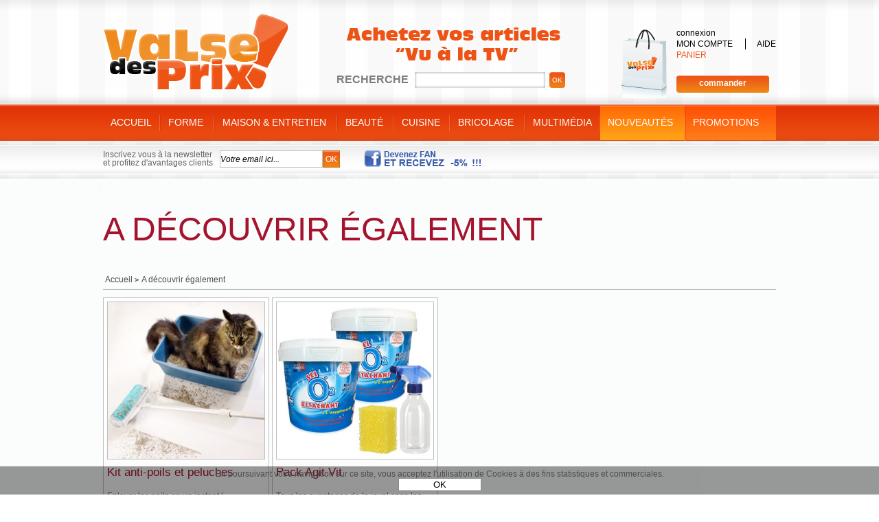

--- FILE ---
content_type: text/html; charset=UTF-8
request_url: http://www.valsedesprix.com/a-decouvrir-egalement-strahldur.htm
body_size: 25380
content:
<!DOCTYPE html>
<html lang="fr">
<head>
<meta charset="utf-8">
<!--[if lt IE 9]>
  <script src="https://oss.maxcdn.com/libs/html5shiv/3.7.0/html5shiv.js"></script>
<![endif]-->
<meta http-equiv="X-UA-Compatible" content="IE=edge"><script type="text/javascript">(window.NREUM||(NREUM={})).init={ajax:{deny_list:["bam.nr-data.net"]},feature_flags:["soft_nav"]};(window.NREUM||(NREUM={})).loader_config={licenseKey:"4341dee21b",applicationID:"5266018",browserID:"5266028"};;/*! For license information please see nr-loader-rum-1.308.0.min.js.LICENSE.txt */
(()=>{var e,t,r={163:(e,t,r)=>{"use strict";r.d(t,{j:()=>E});var n=r(384),i=r(1741);var a=r(2555);r(860).K7.genericEvents;const s="experimental.resources",o="register",c=e=>{if(!e||"string"!=typeof e)return!1;try{document.createDocumentFragment().querySelector(e)}catch{return!1}return!0};var d=r(2614),u=r(944),l=r(8122);const f="[data-nr-mask]",g=e=>(0,l.a)(e,(()=>{const e={feature_flags:[],experimental:{allow_registered_children:!1,resources:!1},mask_selector:"*",block_selector:"[data-nr-block]",mask_input_options:{color:!1,date:!1,"datetime-local":!1,email:!1,month:!1,number:!1,range:!1,search:!1,tel:!1,text:!1,time:!1,url:!1,week:!1,textarea:!1,select:!1,password:!0}};return{ajax:{deny_list:void 0,block_internal:!0,enabled:!0,autoStart:!0},api:{get allow_registered_children(){return e.feature_flags.includes(o)||e.experimental.allow_registered_children},set allow_registered_children(t){e.experimental.allow_registered_children=t},duplicate_registered_data:!1},browser_consent_mode:{enabled:!1},distributed_tracing:{enabled:void 0,exclude_newrelic_header:void 0,cors_use_newrelic_header:void 0,cors_use_tracecontext_headers:void 0,allowed_origins:void 0},get feature_flags(){return e.feature_flags},set feature_flags(t){e.feature_flags=t},generic_events:{enabled:!0,autoStart:!0},harvest:{interval:30},jserrors:{enabled:!0,autoStart:!0},logging:{enabled:!0,autoStart:!0},metrics:{enabled:!0,autoStart:!0},obfuscate:void 0,page_action:{enabled:!0},page_view_event:{enabled:!0,autoStart:!0},page_view_timing:{enabled:!0,autoStart:!0},performance:{capture_marks:!1,capture_measures:!1,capture_detail:!0,resources:{get enabled(){return e.feature_flags.includes(s)||e.experimental.resources},set enabled(t){e.experimental.resources=t},asset_types:[],first_party_domains:[],ignore_newrelic:!0}},privacy:{cookies_enabled:!0},proxy:{assets:void 0,beacon:void 0},session:{expiresMs:d.wk,inactiveMs:d.BB},session_replay:{autoStart:!0,enabled:!1,preload:!1,sampling_rate:10,error_sampling_rate:100,collect_fonts:!1,inline_images:!1,fix_stylesheets:!0,mask_all_inputs:!0,get mask_text_selector(){return e.mask_selector},set mask_text_selector(t){c(t)?e.mask_selector="".concat(t,",").concat(f):""===t||null===t?e.mask_selector=f:(0,u.R)(5,t)},get block_class(){return"nr-block"},get ignore_class(){return"nr-ignore"},get mask_text_class(){return"nr-mask"},get block_selector(){return e.block_selector},set block_selector(t){c(t)?e.block_selector+=",".concat(t):""!==t&&(0,u.R)(6,t)},get mask_input_options(){return e.mask_input_options},set mask_input_options(t){t&&"object"==typeof t?e.mask_input_options={...t,password:!0}:(0,u.R)(7,t)}},session_trace:{enabled:!0,autoStart:!0},soft_navigations:{enabled:!0,autoStart:!0},spa:{enabled:!0,autoStart:!0},ssl:void 0,user_actions:{enabled:!0,elementAttributes:["id","className","tagName","type"]}}})());var p=r(6154),m=r(9324);let h=0;const v={buildEnv:m.F3,distMethod:m.Xs,version:m.xv,originTime:p.WN},b={consented:!1},y={appMetadata:{},get consented(){return this.session?.state?.consent||b.consented},set consented(e){b.consented=e},customTransaction:void 0,denyList:void 0,disabled:!1,harvester:void 0,isolatedBacklog:!1,isRecording:!1,loaderType:void 0,maxBytes:3e4,obfuscator:void 0,onerror:void 0,ptid:void 0,releaseIds:{},session:void 0,timeKeeper:void 0,registeredEntities:[],jsAttributesMetadata:{bytes:0},get harvestCount(){return++h}},_=e=>{const t=(0,l.a)(e,y),r=Object.keys(v).reduce((e,t)=>(e[t]={value:v[t],writable:!1,configurable:!0,enumerable:!0},e),{});return Object.defineProperties(t,r)};var w=r(5701);const x=e=>{const t=e.startsWith("http");e+="/",r.p=t?e:"https://"+e};var R=r(7836),k=r(3241);const A={accountID:void 0,trustKey:void 0,agentID:void 0,licenseKey:void 0,applicationID:void 0,xpid:void 0},S=e=>(0,l.a)(e,A),T=new Set;function E(e,t={},r,s){let{init:o,info:c,loader_config:d,runtime:u={},exposed:l=!0}=t;if(!c){const e=(0,n.pV)();o=e.init,c=e.info,d=e.loader_config}e.init=g(o||{}),e.loader_config=S(d||{}),c.jsAttributes??={},p.bv&&(c.jsAttributes.isWorker=!0),e.info=(0,a.D)(c);const f=e.init,m=[c.beacon,c.errorBeacon];T.has(e.agentIdentifier)||(f.proxy.assets&&(x(f.proxy.assets),m.push(f.proxy.assets)),f.proxy.beacon&&m.push(f.proxy.beacon),e.beacons=[...m],function(e){const t=(0,n.pV)();Object.getOwnPropertyNames(i.W.prototype).forEach(r=>{const n=i.W.prototype[r];if("function"!=typeof n||"constructor"===n)return;let a=t[r];e[r]&&!1!==e.exposed&&"micro-agent"!==e.runtime?.loaderType&&(t[r]=(...t)=>{const n=e[r](...t);return a?a(...t):n})})}(e),(0,n.US)("activatedFeatures",w.B)),u.denyList=[...f.ajax.deny_list||[],...f.ajax.block_internal?m:[]],u.ptid=e.agentIdentifier,u.loaderType=r,e.runtime=_(u),T.has(e.agentIdentifier)||(e.ee=R.ee.get(e.agentIdentifier),e.exposed=l,(0,k.W)({agentIdentifier:e.agentIdentifier,drained:!!w.B?.[e.agentIdentifier],type:"lifecycle",name:"initialize",feature:void 0,data:e.config})),T.add(e.agentIdentifier)}},384:(e,t,r)=>{"use strict";r.d(t,{NT:()=>s,US:()=>u,Zm:()=>o,bQ:()=>d,dV:()=>c,pV:()=>l});var n=r(6154),i=r(1863),a=r(1910);const s={beacon:"bam.nr-data.net",errorBeacon:"bam.nr-data.net"};function o(){return n.gm.NREUM||(n.gm.NREUM={}),void 0===n.gm.newrelic&&(n.gm.newrelic=n.gm.NREUM),n.gm.NREUM}function c(){let e=o();return e.o||(e.o={ST:n.gm.setTimeout,SI:n.gm.setImmediate||n.gm.setInterval,CT:n.gm.clearTimeout,XHR:n.gm.XMLHttpRequest,REQ:n.gm.Request,EV:n.gm.Event,PR:n.gm.Promise,MO:n.gm.MutationObserver,FETCH:n.gm.fetch,WS:n.gm.WebSocket},(0,a.i)(...Object.values(e.o))),e}function d(e,t){let r=o();r.initializedAgents??={},t.initializedAt={ms:(0,i.t)(),date:new Date},r.initializedAgents[e]=t}function u(e,t){o()[e]=t}function l(){return function(){let e=o();const t=e.info||{};e.info={beacon:s.beacon,errorBeacon:s.errorBeacon,...t}}(),function(){let e=o();const t=e.init||{};e.init={...t}}(),c(),function(){let e=o();const t=e.loader_config||{};e.loader_config={...t}}(),o()}},782:(e,t,r)=>{"use strict";r.d(t,{T:()=>n});const n=r(860).K7.pageViewTiming},860:(e,t,r)=>{"use strict";r.d(t,{$J:()=>u,K7:()=>c,P3:()=>d,XX:()=>i,Yy:()=>o,df:()=>a,qY:()=>n,v4:()=>s});const n="events",i="jserrors",a="browser/blobs",s="rum",o="browser/logs",c={ajax:"ajax",genericEvents:"generic_events",jserrors:i,logging:"logging",metrics:"metrics",pageAction:"page_action",pageViewEvent:"page_view_event",pageViewTiming:"page_view_timing",sessionReplay:"session_replay",sessionTrace:"session_trace",softNav:"soft_navigations",spa:"spa"},d={[c.pageViewEvent]:1,[c.pageViewTiming]:2,[c.metrics]:3,[c.jserrors]:4,[c.spa]:5,[c.ajax]:6,[c.sessionTrace]:7,[c.softNav]:8,[c.sessionReplay]:9,[c.logging]:10,[c.genericEvents]:11},u={[c.pageViewEvent]:s,[c.pageViewTiming]:n,[c.ajax]:n,[c.spa]:n,[c.softNav]:n,[c.metrics]:i,[c.jserrors]:i,[c.sessionTrace]:a,[c.sessionReplay]:a,[c.logging]:o,[c.genericEvents]:"ins"}},944:(e,t,r)=>{"use strict";r.d(t,{R:()=>i});var n=r(3241);function i(e,t){"function"==typeof console.debug&&(console.debug("New Relic Warning: https://github.com/newrelic/newrelic-browser-agent/blob/main/docs/warning-codes.md#".concat(e),t),(0,n.W)({agentIdentifier:null,drained:null,type:"data",name:"warn",feature:"warn",data:{code:e,secondary:t}}))}},1687:(e,t,r)=>{"use strict";r.d(t,{Ak:()=>d,Ze:()=>f,x3:()=>u});var n=r(3241),i=r(7836),a=r(3606),s=r(860),o=r(2646);const c={};function d(e,t){const r={staged:!1,priority:s.P3[t]||0};l(e),c[e].get(t)||c[e].set(t,r)}function u(e,t){e&&c[e]&&(c[e].get(t)&&c[e].delete(t),p(e,t,!1),c[e].size&&g(e))}function l(e){if(!e)throw new Error("agentIdentifier required");c[e]||(c[e]=new Map)}function f(e="",t="feature",r=!1){if(l(e),!e||!c[e].get(t)||r)return p(e,t);c[e].get(t).staged=!0,g(e)}function g(e){const t=Array.from(c[e]);t.every(([e,t])=>t.staged)&&(t.sort((e,t)=>e[1].priority-t[1].priority),t.forEach(([t])=>{c[e].delete(t),p(e,t)}))}function p(e,t,r=!0){const s=e?i.ee.get(e):i.ee,c=a.i.handlers;if(!s.aborted&&s.backlog&&c){if((0,n.W)({agentIdentifier:e,type:"lifecycle",name:"drain",feature:t}),r){const e=s.backlog[t],r=c[t];if(r){for(let t=0;e&&t<e.length;++t)m(e[t],r);Object.entries(r).forEach(([e,t])=>{Object.values(t||{}).forEach(t=>{t[0]?.on&&t[0]?.context()instanceof o.y&&t[0].on(e,t[1])})})}}s.isolatedBacklog||delete c[t],s.backlog[t]=null,s.emit("drain-"+t,[])}}function m(e,t){var r=e[1];Object.values(t[r]||{}).forEach(t=>{var r=e[0];if(t[0]===r){var n=t[1],i=e[3],a=e[2];n.apply(i,a)}})}},1738:(e,t,r)=>{"use strict";r.d(t,{U:()=>g,Y:()=>f});var n=r(3241),i=r(9908),a=r(1863),s=r(944),o=r(5701),c=r(3969),d=r(8362),u=r(860),l=r(4261);function f(e,t,r,a){const f=a||r;!f||f[e]&&f[e]!==d.d.prototype[e]||(f[e]=function(){(0,i.p)(c.xV,["API/"+e+"/called"],void 0,u.K7.metrics,r.ee),(0,n.W)({agentIdentifier:r.agentIdentifier,drained:!!o.B?.[r.agentIdentifier],type:"data",name:"api",feature:l.Pl+e,data:{}});try{return t.apply(this,arguments)}catch(e){(0,s.R)(23,e)}})}function g(e,t,r,n,s){const o=e.info;null===r?delete o.jsAttributes[t]:o.jsAttributes[t]=r,(s||null===r)&&(0,i.p)(l.Pl+n,[(0,a.t)(),t,r],void 0,"session",e.ee)}},1741:(e,t,r)=>{"use strict";r.d(t,{W:()=>a});var n=r(944),i=r(4261);class a{#e(e,...t){if(this[e]!==a.prototype[e])return this[e](...t);(0,n.R)(35,e)}addPageAction(e,t){return this.#e(i.hG,e,t)}register(e){return this.#e(i.eY,e)}recordCustomEvent(e,t){return this.#e(i.fF,e,t)}setPageViewName(e,t){return this.#e(i.Fw,e,t)}setCustomAttribute(e,t,r){return this.#e(i.cD,e,t,r)}noticeError(e,t){return this.#e(i.o5,e,t)}setUserId(e,t=!1){return this.#e(i.Dl,e,t)}setApplicationVersion(e){return this.#e(i.nb,e)}setErrorHandler(e){return this.#e(i.bt,e)}addRelease(e,t){return this.#e(i.k6,e,t)}log(e,t){return this.#e(i.$9,e,t)}start(){return this.#e(i.d3)}finished(e){return this.#e(i.BL,e)}recordReplay(){return this.#e(i.CH)}pauseReplay(){return this.#e(i.Tb)}addToTrace(e){return this.#e(i.U2,e)}setCurrentRouteName(e){return this.#e(i.PA,e)}interaction(e){return this.#e(i.dT,e)}wrapLogger(e,t,r){return this.#e(i.Wb,e,t,r)}measure(e,t){return this.#e(i.V1,e,t)}consent(e){return this.#e(i.Pv,e)}}},1863:(e,t,r)=>{"use strict";function n(){return Math.floor(performance.now())}r.d(t,{t:()=>n})},1910:(e,t,r)=>{"use strict";r.d(t,{i:()=>a});var n=r(944);const i=new Map;function a(...e){return e.every(e=>{if(i.has(e))return i.get(e);const t="function"==typeof e?e.toString():"",r=t.includes("[native code]"),a=t.includes("nrWrapper");return r||a||(0,n.R)(64,e?.name||t),i.set(e,r),r})}},2555:(e,t,r)=>{"use strict";r.d(t,{D:()=>o,f:()=>s});var n=r(384),i=r(8122);const a={beacon:n.NT.beacon,errorBeacon:n.NT.errorBeacon,licenseKey:void 0,applicationID:void 0,sa:void 0,queueTime:void 0,applicationTime:void 0,ttGuid:void 0,user:void 0,account:void 0,product:void 0,extra:void 0,jsAttributes:{},userAttributes:void 0,atts:void 0,transactionName:void 0,tNamePlain:void 0};function s(e){try{return!!e.licenseKey&&!!e.errorBeacon&&!!e.applicationID}catch(e){return!1}}const o=e=>(0,i.a)(e,a)},2614:(e,t,r)=>{"use strict";r.d(t,{BB:()=>s,H3:()=>n,g:()=>d,iL:()=>c,tS:()=>o,uh:()=>i,wk:()=>a});const n="NRBA",i="SESSION",a=144e5,s=18e5,o={STARTED:"session-started",PAUSE:"session-pause",RESET:"session-reset",RESUME:"session-resume",UPDATE:"session-update"},c={SAME_TAB:"same-tab",CROSS_TAB:"cross-tab"},d={OFF:0,FULL:1,ERROR:2}},2646:(e,t,r)=>{"use strict";r.d(t,{y:()=>n});class n{constructor(e){this.contextId=e}}},2843:(e,t,r)=>{"use strict";r.d(t,{G:()=>a,u:()=>i});var n=r(3878);function i(e,t=!1,r,i){(0,n.DD)("visibilitychange",function(){if(t)return void("hidden"===document.visibilityState&&e());e(document.visibilityState)},r,i)}function a(e,t,r){(0,n.sp)("pagehide",e,t,r)}},3241:(e,t,r)=>{"use strict";r.d(t,{W:()=>a});var n=r(6154);const i="newrelic";function a(e={}){try{n.gm.dispatchEvent(new CustomEvent(i,{detail:e}))}catch(e){}}},3606:(e,t,r)=>{"use strict";r.d(t,{i:()=>a});var n=r(9908);a.on=s;var i=a.handlers={};function a(e,t,r,a){s(a||n.d,i,e,t,r)}function s(e,t,r,i,a){a||(a="feature"),e||(e=n.d);var s=t[a]=t[a]||{};(s[r]=s[r]||[]).push([e,i])}},3878:(e,t,r)=>{"use strict";function n(e,t){return{capture:e,passive:!1,signal:t}}function i(e,t,r=!1,i){window.addEventListener(e,t,n(r,i))}function a(e,t,r=!1,i){document.addEventListener(e,t,n(r,i))}r.d(t,{DD:()=>a,jT:()=>n,sp:()=>i})},3969:(e,t,r)=>{"use strict";r.d(t,{TZ:()=>n,XG:()=>o,rs:()=>i,xV:()=>s,z_:()=>a});const n=r(860).K7.metrics,i="sm",a="cm",s="storeSupportabilityMetrics",o="storeEventMetrics"},4234:(e,t,r)=>{"use strict";r.d(t,{W:()=>a});var n=r(7836),i=r(1687);class a{constructor(e,t){this.agentIdentifier=e,this.ee=n.ee.get(e),this.featureName=t,this.blocked=!1}deregisterDrain(){(0,i.x3)(this.agentIdentifier,this.featureName)}}},4261:(e,t,r)=>{"use strict";r.d(t,{$9:()=>d,BL:()=>o,CH:()=>g,Dl:()=>_,Fw:()=>y,PA:()=>h,Pl:()=>n,Pv:()=>k,Tb:()=>l,U2:()=>a,V1:()=>R,Wb:()=>x,bt:()=>b,cD:()=>v,d3:()=>w,dT:()=>c,eY:()=>p,fF:()=>f,hG:()=>i,k6:()=>s,nb:()=>m,o5:()=>u});const n="api-",i="addPageAction",a="addToTrace",s="addRelease",o="finished",c="interaction",d="log",u="noticeError",l="pauseReplay",f="recordCustomEvent",g="recordReplay",p="register",m="setApplicationVersion",h="setCurrentRouteName",v="setCustomAttribute",b="setErrorHandler",y="setPageViewName",_="setUserId",w="start",x="wrapLogger",R="measure",k="consent"},5289:(e,t,r)=>{"use strict";r.d(t,{GG:()=>s,Qr:()=>c,sB:()=>o});var n=r(3878),i=r(6389);function a(){return"undefined"==typeof document||"complete"===document.readyState}function s(e,t){if(a())return e();const r=(0,i.J)(e),s=setInterval(()=>{a()&&(clearInterval(s),r())},500);(0,n.sp)("load",r,t)}function o(e){if(a())return e();(0,n.DD)("DOMContentLoaded",e)}function c(e){if(a())return e();(0,n.sp)("popstate",e)}},5607:(e,t,r)=>{"use strict";r.d(t,{W:()=>n});const n=(0,r(9566).bz)()},5701:(e,t,r)=>{"use strict";r.d(t,{B:()=>a,t:()=>s});var n=r(3241);const i=new Set,a={};function s(e,t){const r=t.agentIdentifier;a[r]??={},e&&"object"==typeof e&&(i.has(r)||(t.ee.emit("rumresp",[e]),a[r]=e,i.add(r),(0,n.W)({agentIdentifier:r,loaded:!0,drained:!0,type:"lifecycle",name:"load",feature:void 0,data:e})))}},6154:(e,t,r)=>{"use strict";r.d(t,{OF:()=>c,RI:()=>i,WN:()=>u,bv:()=>a,eN:()=>l,gm:()=>s,mw:()=>o,sb:()=>d});var n=r(1863);const i="undefined"!=typeof window&&!!window.document,a="undefined"!=typeof WorkerGlobalScope&&("undefined"!=typeof self&&self instanceof WorkerGlobalScope&&self.navigator instanceof WorkerNavigator||"undefined"!=typeof globalThis&&globalThis instanceof WorkerGlobalScope&&globalThis.navigator instanceof WorkerNavigator),s=i?window:"undefined"!=typeof WorkerGlobalScope&&("undefined"!=typeof self&&self instanceof WorkerGlobalScope&&self||"undefined"!=typeof globalThis&&globalThis instanceof WorkerGlobalScope&&globalThis),o=Boolean("hidden"===s?.document?.visibilityState),c=/iPad|iPhone|iPod/.test(s.navigator?.userAgent),d=c&&"undefined"==typeof SharedWorker,u=((()=>{const e=s.navigator?.userAgent?.match(/Firefox[/\s](\d+\.\d+)/);Array.isArray(e)&&e.length>=2&&e[1]})(),Date.now()-(0,n.t)()),l=()=>"undefined"!=typeof PerformanceNavigationTiming&&s?.performance?.getEntriesByType("navigation")?.[0]?.responseStart},6389:(e,t,r)=>{"use strict";function n(e,t=500,r={}){const n=r?.leading||!1;let i;return(...r)=>{n&&void 0===i&&(e.apply(this,r),i=setTimeout(()=>{i=clearTimeout(i)},t)),n||(clearTimeout(i),i=setTimeout(()=>{e.apply(this,r)},t))}}function i(e){let t=!1;return(...r)=>{t||(t=!0,e.apply(this,r))}}r.d(t,{J:()=>i,s:()=>n})},6630:(e,t,r)=>{"use strict";r.d(t,{T:()=>n});const n=r(860).K7.pageViewEvent},7699:(e,t,r)=>{"use strict";r.d(t,{It:()=>a,KC:()=>o,No:()=>i,qh:()=>s});var n=r(860);const i=16e3,a=1e6,s="SESSION_ERROR",o={[n.K7.logging]:!0,[n.K7.genericEvents]:!1,[n.K7.jserrors]:!1,[n.K7.ajax]:!1}},7836:(e,t,r)=>{"use strict";r.d(t,{P:()=>o,ee:()=>c});var n=r(384),i=r(8990),a=r(2646),s=r(5607);const o="nr@context:".concat(s.W),c=function e(t,r){var n={},s={},u={},l=!1;try{l=16===r.length&&d.initializedAgents?.[r]?.runtime.isolatedBacklog}catch(e){}var f={on:p,addEventListener:p,removeEventListener:function(e,t){var r=n[e];if(!r)return;for(var i=0;i<r.length;i++)r[i]===t&&r.splice(i,1)},emit:function(e,r,n,i,a){!1!==a&&(a=!0);if(c.aborted&&!i)return;t&&a&&t.emit(e,r,n);var o=g(n);m(e).forEach(e=>{e.apply(o,r)});var d=v()[s[e]];d&&d.push([f,e,r,o]);return o},get:h,listeners:m,context:g,buffer:function(e,t){const r=v();if(t=t||"feature",f.aborted)return;Object.entries(e||{}).forEach(([e,n])=>{s[n]=t,t in r||(r[t]=[])})},abort:function(){f._aborted=!0,Object.keys(f.backlog).forEach(e=>{delete f.backlog[e]})},isBuffering:function(e){return!!v()[s[e]]},debugId:r,backlog:l?{}:t&&"object"==typeof t.backlog?t.backlog:{},isolatedBacklog:l};return Object.defineProperty(f,"aborted",{get:()=>{let e=f._aborted||!1;return e||(t&&(e=t.aborted),e)}}),f;function g(e){return e&&e instanceof a.y?e:e?(0,i.I)(e,o,()=>new a.y(o)):new a.y(o)}function p(e,t){n[e]=m(e).concat(t)}function m(e){return n[e]||[]}function h(t){return u[t]=u[t]||e(f,t)}function v(){return f.backlog}}(void 0,"globalEE"),d=(0,n.Zm)();d.ee||(d.ee=c)},8122:(e,t,r)=>{"use strict";r.d(t,{a:()=>i});var n=r(944);function i(e,t){try{if(!e||"object"!=typeof e)return(0,n.R)(3);if(!t||"object"!=typeof t)return(0,n.R)(4);const r=Object.create(Object.getPrototypeOf(t),Object.getOwnPropertyDescriptors(t)),a=0===Object.keys(r).length?e:r;for(let s in a)if(void 0!==e[s])try{if(null===e[s]){r[s]=null;continue}Array.isArray(e[s])&&Array.isArray(t[s])?r[s]=Array.from(new Set([...e[s],...t[s]])):"object"==typeof e[s]&&"object"==typeof t[s]?r[s]=i(e[s],t[s]):r[s]=e[s]}catch(e){r[s]||(0,n.R)(1,e)}return r}catch(e){(0,n.R)(2,e)}}},8362:(e,t,r)=>{"use strict";r.d(t,{d:()=>a});var n=r(9566),i=r(1741);class a extends i.W{agentIdentifier=(0,n.LA)(16)}},8374:(e,t,r)=>{r.nc=(()=>{try{return document?.currentScript?.nonce}catch(e){}return""})()},8990:(e,t,r)=>{"use strict";r.d(t,{I:()=>i});var n=Object.prototype.hasOwnProperty;function i(e,t,r){if(n.call(e,t))return e[t];var i=r();if(Object.defineProperty&&Object.keys)try{return Object.defineProperty(e,t,{value:i,writable:!0,enumerable:!1}),i}catch(e){}return e[t]=i,i}},9324:(e,t,r)=>{"use strict";r.d(t,{F3:()=>i,Xs:()=>a,xv:()=>n});const n="1.308.0",i="PROD",a="CDN"},9566:(e,t,r)=>{"use strict";r.d(t,{LA:()=>o,bz:()=>s});var n=r(6154);const i="xxxxxxxx-xxxx-4xxx-yxxx-xxxxxxxxxxxx";function a(e,t){return e?15&e[t]:16*Math.random()|0}function s(){const e=n.gm?.crypto||n.gm?.msCrypto;let t,r=0;return e&&e.getRandomValues&&(t=e.getRandomValues(new Uint8Array(30))),i.split("").map(e=>"x"===e?a(t,r++).toString(16):"y"===e?(3&a()|8).toString(16):e).join("")}function o(e){const t=n.gm?.crypto||n.gm?.msCrypto;let r,i=0;t&&t.getRandomValues&&(r=t.getRandomValues(new Uint8Array(e)));const s=[];for(var o=0;o<e;o++)s.push(a(r,i++).toString(16));return s.join("")}},9908:(e,t,r)=>{"use strict";r.d(t,{d:()=>n,p:()=>i});var n=r(7836).ee.get("handle");function i(e,t,r,i,a){a?(a.buffer([e],i),a.emit(e,t,r)):(n.buffer([e],i),n.emit(e,t,r))}}},n={};function i(e){var t=n[e];if(void 0!==t)return t.exports;var a=n[e]={exports:{}};return r[e](a,a.exports,i),a.exports}i.m=r,i.d=(e,t)=>{for(var r in t)i.o(t,r)&&!i.o(e,r)&&Object.defineProperty(e,r,{enumerable:!0,get:t[r]})},i.f={},i.e=e=>Promise.all(Object.keys(i.f).reduce((t,r)=>(i.f[r](e,t),t),[])),i.u=e=>"nr-rum-1.308.0.min.js",i.o=(e,t)=>Object.prototype.hasOwnProperty.call(e,t),e={},t="NRBA-1.308.0.PROD:",i.l=(r,n,a,s)=>{if(e[r])e[r].push(n);else{var o,c;if(void 0!==a)for(var d=document.getElementsByTagName("script"),u=0;u<d.length;u++){var l=d[u];if(l.getAttribute("src")==r||l.getAttribute("data-webpack")==t+a){o=l;break}}if(!o){c=!0;var f={296:"sha512-+MIMDsOcckGXa1EdWHqFNv7P+JUkd5kQwCBr3KE6uCvnsBNUrdSt4a/3/L4j4TxtnaMNjHpza2/erNQbpacJQA=="};(o=document.createElement("script")).charset="utf-8",i.nc&&o.setAttribute("nonce",i.nc),o.setAttribute("data-webpack",t+a),o.src=r,0!==o.src.indexOf(window.location.origin+"/")&&(o.crossOrigin="anonymous"),f[s]&&(o.integrity=f[s])}e[r]=[n];var g=(t,n)=>{o.onerror=o.onload=null,clearTimeout(p);var i=e[r];if(delete e[r],o.parentNode&&o.parentNode.removeChild(o),i&&i.forEach(e=>e(n)),t)return t(n)},p=setTimeout(g.bind(null,void 0,{type:"timeout",target:o}),12e4);o.onerror=g.bind(null,o.onerror),o.onload=g.bind(null,o.onload),c&&document.head.appendChild(o)}},i.r=e=>{"undefined"!=typeof Symbol&&Symbol.toStringTag&&Object.defineProperty(e,Symbol.toStringTag,{value:"Module"}),Object.defineProperty(e,"__esModule",{value:!0})},i.p="https://js-agent.newrelic.com/",(()=>{var e={374:0,840:0};i.f.j=(t,r)=>{var n=i.o(e,t)?e[t]:void 0;if(0!==n)if(n)r.push(n[2]);else{var a=new Promise((r,i)=>n=e[t]=[r,i]);r.push(n[2]=a);var s=i.p+i.u(t),o=new Error;i.l(s,r=>{if(i.o(e,t)&&(0!==(n=e[t])&&(e[t]=void 0),n)){var a=r&&("load"===r.type?"missing":r.type),s=r&&r.target&&r.target.src;o.message="Loading chunk "+t+" failed: ("+a+": "+s+")",o.name="ChunkLoadError",o.type=a,o.request=s,n[1](o)}},"chunk-"+t,t)}};var t=(t,r)=>{var n,a,[s,o,c]=r,d=0;if(s.some(t=>0!==e[t])){for(n in o)i.o(o,n)&&(i.m[n]=o[n]);if(c)c(i)}for(t&&t(r);d<s.length;d++)a=s[d],i.o(e,a)&&e[a]&&e[a][0](),e[a]=0},r=self["webpackChunk:NRBA-1.308.0.PROD"]=self["webpackChunk:NRBA-1.308.0.PROD"]||[];r.forEach(t.bind(null,0)),r.push=t.bind(null,r.push.bind(r))})(),(()=>{"use strict";i(8374);var e=i(8362),t=i(860);const r=Object.values(t.K7);var n=i(163);var a=i(9908),s=i(1863),o=i(4261),c=i(1738);var d=i(1687),u=i(4234),l=i(5289),f=i(6154),g=i(944),p=i(384);const m=e=>f.RI&&!0===e?.privacy.cookies_enabled;function h(e){return!!(0,p.dV)().o.MO&&m(e)&&!0===e?.session_trace.enabled}var v=i(6389),b=i(7699);class y extends u.W{constructor(e,t){super(e.agentIdentifier,t),this.agentRef=e,this.abortHandler=void 0,this.featAggregate=void 0,this.loadedSuccessfully=void 0,this.onAggregateImported=new Promise(e=>{this.loadedSuccessfully=e}),this.deferred=Promise.resolve(),!1===e.init[this.featureName].autoStart?this.deferred=new Promise((t,r)=>{this.ee.on("manual-start-all",(0,v.J)(()=>{(0,d.Ak)(e.agentIdentifier,this.featureName),t()}))}):(0,d.Ak)(e.agentIdentifier,t)}importAggregator(e,t,r={}){if(this.featAggregate)return;const n=async()=>{let n;await this.deferred;try{if(m(e.init)){const{setupAgentSession:t}=await i.e(296).then(i.bind(i,3305));n=t(e)}}catch(e){(0,g.R)(20,e),this.ee.emit("internal-error",[e]),(0,a.p)(b.qh,[e],void 0,this.featureName,this.ee)}try{if(!this.#t(this.featureName,n,e.init))return(0,d.Ze)(this.agentIdentifier,this.featureName),void this.loadedSuccessfully(!1);const{Aggregate:i}=await t();this.featAggregate=new i(e,r),e.runtime.harvester.initializedAggregates.push(this.featAggregate),this.loadedSuccessfully(!0)}catch(e){(0,g.R)(34,e),this.abortHandler?.(),(0,d.Ze)(this.agentIdentifier,this.featureName,!0),this.loadedSuccessfully(!1),this.ee&&this.ee.abort()}};f.RI?(0,l.GG)(()=>n(),!0):n()}#t(e,r,n){if(this.blocked)return!1;switch(e){case t.K7.sessionReplay:return h(n)&&!!r;case t.K7.sessionTrace:return!!r;default:return!0}}}var _=i(6630),w=i(2614),x=i(3241);class R extends y{static featureName=_.T;constructor(e){var t;super(e,_.T),this.setupInspectionEvents(e.agentIdentifier),t=e,(0,c.Y)(o.Fw,function(e,r){"string"==typeof e&&("/"!==e.charAt(0)&&(e="/"+e),t.runtime.customTransaction=(r||"http://custom.transaction")+e,(0,a.p)(o.Pl+o.Fw,[(0,s.t)()],void 0,void 0,t.ee))},t),this.importAggregator(e,()=>i.e(296).then(i.bind(i,3943)))}setupInspectionEvents(e){const t=(t,r)=>{t&&(0,x.W)({agentIdentifier:e,timeStamp:t.timeStamp,loaded:"complete"===t.target.readyState,type:"window",name:r,data:t.target.location+""})};(0,l.sB)(e=>{t(e,"DOMContentLoaded")}),(0,l.GG)(e=>{t(e,"load")}),(0,l.Qr)(e=>{t(e,"navigate")}),this.ee.on(w.tS.UPDATE,(t,r)=>{(0,x.W)({agentIdentifier:e,type:"lifecycle",name:"session",data:r})})}}class k extends e.d{constructor(e){var t;(super(),f.gm)?(this.features={},(0,p.bQ)(this.agentIdentifier,this),this.desiredFeatures=new Set(e.features||[]),this.desiredFeatures.add(R),(0,n.j)(this,e,e.loaderType||"agent"),t=this,(0,c.Y)(o.cD,function(e,r,n=!1){if("string"==typeof e){if(["string","number","boolean"].includes(typeof r)||null===r)return(0,c.U)(t,e,r,o.cD,n);(0,g.R)(40,typeof r)}else(0,g.R)(39,typeof e)},t),function(e){(0,c.Y)(o.Dl,function(t,r=!1){if("string"!=typeof t&&null!==t)return void(0,g.R)(41,typeof t);const n=e.info.jsAttributes["enduser.id"];r&&null!=n&&n!==t?(0,a.p)(o.Pl+"setUserIdAndResetSession",[t],void 0,"session",e.ee):(0,c.U)(e,"enduser.id",t,o.Dl,!0)},e)}(this),function(e){(0,c.Y)(o.nb,function(t){if("string"==typeof t||null===t)return(0,c.U)(e,"application.version",t,o.nb,!1);(0,g.R)(42,typeof t)},e)}(this),function(e){(0,c.Y)(o.d3,function(){e.ee.emit("manual-start-all")},e)}(this),function(e){(0,c.Y)(o.Pv,function(t=!0){if("boolean"==typeof t){if((0,a.p)(o.Pl+o.Pv,[t],void 0,"session",e.ee),e.runtime.consented=t,t){const t=e.features.page_view_event;t.onAggregateImported.then(e=>{const r=t.featAggregate;e&&!r.sentRum&&r.sendRum()})}}else(0,g.R)(65,typeof t)},e)}(this),this.run()):(0,g.R)(21)}get config(){return{info:this.info,init:this.init,loader_config:this.loader_config,runtime:this.runtime}}get api(){return this}run(){try{const e=function(e){const t={};return r.forEach(r=>{t[r]=!!e[r]?.enabled}),t}(this.init),n=[...this.desiredFeatures];n.sort((e,r)=>t.P3[e.featureName]-t.P3[r.featureName]),n.forEach(r=>{if(!e[r.featureName]&&r.featureName!==t.K7.pageViewEvent)return;if(r.featureName===t.K7.spa)return void(0,g.R)(67);const n=function(e){switch(e){case t.K7.ajax:return[t.K7.jserrors];case t.K7.sessionTrace:return[t.K7.ajax,t.K7.pageViewEvent];case t.K7.sessionReplay:return[t.K7.sessionTrace];case t.K7.pageViewTiming:return[t.K7.pageViewEvent];default:return[]}}(r.featureName).filter(e=>!(e in this.features));n.length>0&&(0,g.R)(36,{targetFeature:r.featureName,missingDependencies:n}),this.features[r.featureName]=new r(this)})}catch(e){(0,g.R)(22,e);for(const e in this.features)this.features[e].abortHandler?.();const t=(0,p.Zm)();delete t.initializedAgents[this.agentIdentifier]?.features,delete this.sharedAggregator;return t.ee.get(this.agentIdentifier).abort(),!1}}}var A=i(2843),S=i(782);class T extends y{static featureName=S.T;constructor(e){super(e,S.T),f.RI&&((0,A.u)(()=>(0,a.p)("docHidden",[(0,s.t)()],void 0,S.T,this.ee),!0),(0,A.G)(()=>(0,a.p)("winPagehide",[(0,s.t)()],void 0,S.T,this.ee)),this.importAggregator(e,()=>i.e(296).then(i.bind(i,2117))))}}var E=i(3969);class I extends y{static featureName=E.TZ;constructor(e){super(e,E.TZ),f.RI&&document.addEventListener("securitypolicyviolation",e=>{(0,a.p)(E.xV,["Generic/CSPViolation/Detected"],void 0,this.featureName,this.ee)}),this.importAggregator(e,()=>i.e(296).then(i.bind(i,9623)))}}new k({features:[R,T,I],loaderType:"lite"})})()})();</script>
<meta name="viewport" content="width=device-width, initial-scale=1">
<title>A découvrir également</title>
<meta name="robots" content="INDEX, FOLLOW"/>
        <link rel="shortcut icon" type="image/x-icon" href="http://www.valsedesprix.com/img/favicon.ico" />
<meta name="description" content="A découvrir également" />
<meta name="identifier-url" content="http://www.valsedesprix.com" />
<meta name="author" content="Y-Proximité" />
<meta name="version" content="1.88.2" />
<meta name="copyright" content="http://www.valsedesprix.com" />
<meta http-equiv="Cache-Control" content="no-cache" />


<script src="http://js.static-store.com/scripts/jquery/jquery-1.8.2.min.js"></script>
<!-- BEGIN CSS -->
<link rel="stylesheet" type="text/css" href="http://css.static-store.com/css/basic.css?v=1.88.2" media="screen" />
	<!-- sur mesure -->
<link rel="stylesheet" type="text/css" href="http://www.valsedesprix.com/style.css?v=201608301522" media="screen" />
	<link rel="stylesheet" type="text/css" href="http://www.valsedesprix.com/store.css?v=201904121653" media="screen" />
<link rel="stylesheet" type="text/css" href="http://www.valsedesprix.com/print.css" media="print" />
<!-- END CSS -->

<script src="http://js.static-store.com/scripts/common.js?v=1.88.2"></script>
<script src="http://js.static-store.com/scripts/lib_ajax_v2.js?v=1.88.2"></script>

<script type="text/javascript" src="/js/slider.js"></script>

<!-- Emarsys E-Commerce Tracking -->
<script type="text/javascript" src="http://www.valsedesprix.com/js/tag_emstrack.js"></script>
<script type="text/javascript" language="JavaScript">      emsSetEnv('www1');         emsTracking(142462872,'valsedesprix.com');</script>

<!-- Facebook Pixel Code -->
<script>
!function(f,b,e,v,n,t,s){if(f.fbq)return;n=f.fbq=function(){n.callMethod?
n.callMethod.apply(n,arguments):n.queue.push(arguments)};if(!f._fbq)f._fbq=n;
n.push=n;n.loaded=!0;n.version='2.0';n.queue=[];t=b.createElement(e);t.async=!0;
t.src=v;s=b.getElementsByTagName(e)[0];s.parentNode.insertBefore(t,s)}(window,
document,'script','https://connect.facebook.net/en_US/fbevents.js');

fbq('init', '236010640302988');
fbq('track', "PageView");</script>
<noscript><img height="1" width="1" style="display:none"
src="https://www.facebook.com/tr?id=236010640302988&ev=PageView&noscript=1"
/></noscript>
<!-- End Facebook Pixel Code --><script>
(function(i,s,o,g,r,a,m){i['GoogleAnalyticsObject']=r;i[r]=i[r]||function(){
(i[r].q=i[r].q||[]).push(arguments)},i[r].l=1*new Date();a=s.createElement(o),
m=s.getElementsByTagName(o)[0];a.async=1;a.src=g;m.parentNode.insertBefore(a,m)
})(window,document,'script','https://www.google-analytics.com/analytics.js','ga');

ga('create', 'UA-29412728-1', 'auto');
ga('require', 'displayfeatures');
ga('send', 'pageview');
</script>
</head>
<body >
    <div class="bkg_texture">
<div id="master">
<div id="top">
<div id="logo" itemscope itemtype="http://schema.org/Organization">
    <a itemprop="url" href="http://www.valsedesprix.com" title="Accueil">
    	<span>
		 
			Accueil
			</span>
</a>
        	    </div>
<div id="comand">
<ul>
<li class="start"></li>
<li class="help"><a href="http://www.valsedesprix.com/mag/fr/help_99.php" title="aide"><span>aide</span></a></li>
<li class="account"><a href="http://www.valsedesprix.com/mag/fr/acc_menu.php" title="mon compte"><span>mon compte</span></a></li>

<li class="log" id="log_logout" style="display:none"><a href="http://www.valsedesprix.com/mag/fr/log_out.php" title="Déconnexion"><span>Déconnexion</span></a>
    <div class="log_detail">
        <span class="par_g">(</span>
        <span id="log_bonjour">Bonjour, </span> 
        <div id="log_name"> 
            <a href="http://www.valsedesprix.com/mag/fr/acc_menu.php" title="mon compte">
                        <span id="log_firstname"></span> 
            <span id="log_lastname"></span></a> 
        </div> 
        <span class="par_d">)</span> 
    </div> 
</li>

<li class="log" id="log_login"><a href="http://www.valsedesprix.com/mag/fr/acc_menu.php" title="connexion"><span>connexion</span></a>
    <div class="log_detail">
        <span class="par_g">(</span>
        <a href="http://www.valsedesprix.com/mag/fr/acc_menu.php" title="s'inscrire"><span id="log_inscription">s'inscrire</span></a>
        <span class="par_d">)</span>
    </div>
</li>

<li class="basket"><a href="http://www.valsedesprix.com/mag/fr/shoppingcart.php" title="panier"><span>panier</span></a>
<div id="item_basket">
<span id="par_g" class="par_g"></span>
<div id="nb_article">
<span id="numit_basket"></span>
<span id="charact_basket"></span>
</div>
<div id="total_basket">
<span id="chartotal_basket"></span>
<span id="totalit_basket"></span><span id="currency_basket"></span> <span id="charit_basket"></span>
</div>
<span id="par_d" class="par_d"></span>
</div>
</li>
<li class="order"><a href="http://www.valsedesprix.com/mag/fr/shoppingcart.php" title="commander"><span>commander</span></a></li>

<li class="end"></li>
</ul>
</div>
</div>
     
<!-- POPUP DE BASKET -->
	
        <div id="popup_div_bkjs" class="pop_up pop_alert">
            <table><tr><td >
                <div class="sf_pop sf_pop_height">
                        <div class="top">
                            <span>Ajouter au panier</span>
                            <input class="btn_short close" type="button" value="X" onclick="document.getElementById('popup_div_bkjs').style.display='none'"  />
                        </div>
                        <div class="contener">
                            <p>Le produit a été ajouté au panier <span id="popupbkjs_quantity"></span></p><p id="popupbkjs_stockinsufficient">Le stock est insuffisant. <span id="popupbkjs_stockinsufficient_number"></span> unités ont été rajoutées au panier</p><div id="content_popup_div_bkjs"></div><div id="popupbkjs_total"><span>Total: <span id="popupbkjs_pricetotal"></span><span id="popupbkjs_currency"></span></span></div><div id="content_popup_bsk_onglet"></div>
                        </div>
                        <div class="bottom">
                            <input type="button" class="btn btn_1" onclick="document.getElementById('popup_div_bkjs').style.display='none'" value="Continuer" />		<input type="button" class="btn btn_2" onclick="window.location='http://www.valsedesprix.com/mag/fr/shoppingcart.php'" value="Commander" />
                        </div>
                </div>
            </td></tr></table>
        </div>     
<!-- POPUP STOCK -->
    
	
        <div id="alertStock" class="pop_up pop_alert">
            <table><tr><td >
                <div class="sf_pop sf_pop_height">
                        <div class="top">
                            <span>Stock épuisé.</span>
                            <input class="btn_short close" type="button" value="X" onclick="document.getElementById('alertStock').style.display='none'"  />
                        </div>
                        <div class="contener">
                            <span id='txt_alertStock'>Produit épuisé</span>
                        </div>
                        <div class="bottom">
                            <input type="button" class="btn btn_1" onclick="document.getElementById('alertStock').style.display='none'" value="Fermer" />
                        </div>
                </div>
            </td></tr></table>
        </div> <div id="popup_div_stocklimit" class="pop_up"></div>


        <div id="alertMiniQuantityPurchase" class="pop_up pop_alert">
            <table><tr><td >
                <div class="sf_pop sf_pop_height">
                        <div class="top">
                            <span>Quantité minimum d'achat</span>
                            <input class="btn_short close" type="button" value="X" onclick="document.getElementById('alertMiniQuantityPurchase').style.display='none'"  />
                        </div>
                        <div class="contener">
                            <span id='txt_alertMiniQuantityPurchase'>La quantité minimum d'achat n'est pas atteinte</span>
                        </div>
                        <div class="bottom">
                            <input type="button" class="btn btn_1" onclick="document.getElementById('alertMiniQuantityPurchase').style.display='none'" value="Fermer" />
                        </div>
                </div>
            </td></tr></table>
        </div> 
<div id="navig">
	<!-- horizontal large menu -->
   <ul id="menu">
    <li class="start">&nbsp;</li>
       		<li class="m1 mns"><a href="http://www.valsedesprix.com" class="menu" title="Accueil"><span>Accueil</span></a></li>
		<li class="i"></li>
            	    <li class="m2 mns" onmouseover="menu('smenu_2','visible')" onmouseout="menu('smenu_2','hidden')" > <a  class="menu" title="Forme"><span>Forme</span></a>
	      <ul id="smenu_2" class="smenu">
      			      <ul id="smenu_column_1" class="smenu_column">
		    	<li class="ssm1 smenu_header"><a title="" class="smenu_header_img" ></a><a title="" class="smenu_header_h2" ></a></li>
                  		        <ul class="ssmenu">
		        	
			        <li class="ssm1_n2"><a title="Musculation" href="http://www.valsedesprix.com/appareils-musculation.htm">Musculation</a></li>
			    	
			        <li class="ssm2_n2"><a title="Santé/Bien être" href="http://www.valsedesprix.com/sante-bien-etre.htm">Santé/Bien être</a></li>
			    	
			        <li class="ssm3_n2"><a title="Jeux et Jouets" href="http://www.valsedesprix.com/jeux-et-jouets.htm">Jeux et Jouets</a></li>
			    	
			        <li class="ssm4_n2"><a title="Matelas/Oreiller" href="http://www.valsedesprix.com/matelas-oreiller.htm">Matelas/Oreiller</a></li>
			    		        </ul>
						      </ul>
		  			      <ul id="smenu_column_2" class="smenu_column">
		    	<li class="ssm2 smenu_header"><a title="Colonne 2" class="smenu_header_img" ></a><a title="Colonne 2" class="smenu_header_h2" >Colonne 2</a></li>
                  		        <ul class="ssmenu">
		        	
			        <li class="ssm1_n2"><a title="Minceur" href="http://www.valsedesprix.com/minceur.htm">Minceur</a></li>
			    	
			        <li class="ssm2_n2"><a title="Textiles Minceur" href="http://www.valsedesprix.com/textiles-minceur.htm">Textiles Minceur</a></li>
			    	
			        <li class="ssm3_n2"><a title="Cigarette Electronique" href="http://www.valsedesprix.com/cigarette-electronique-558538.htm">Cigarette Electronique</a></li>
			    		        </ul>
						      </ul>
		  			      <ul id="smenu_column_3" class="smenu_column">
		    	<li class="ssm3 smenu_header"><a title="" class="smenu_header_img" href="http://www.valsedesprix.com/cafe-vert-en-capsules.htm" target=""><img src="https://cdn.store-factory.com/www.valsedesprix.com/content/lnk_516023_fr_h.jpg?v=1769036400" alt="Café vert en capsules"></a><a title="" class="smenu_header_h2" href="http://www.valsedesprix.com/cafe-vert-en-capsules.htm" target=""></a></li>
                  		      </ul>
		  			      <ul id="smenu_column_4" class="smenu_column">
		    	<li class="ssm4 smenu_header"><a title="" class="smenu_header_img" href="http://www.valsedesprix.com/canne-pliante-autoportante.htm" target=""><img src="https://cdn.store-factory.com/www.valsedesprix.com/content/lnk_516032_fr_h.jpg?v=1769036400" alt="Canne pliante autoportante"></a><a title="" class="smenu_header_h2" href="http://www.valsedesprix.com/canne-pliante-autoportante.htm" target=""></a></li>
                  		      </ul>
		  		      </ul>
	    </li>
    			    <li class="i"></li>
            	    <li class="m3 mns" onmouseover="menu('smenu_3','visible')" onmouseout="menu('smenu_3','hidden')" > <a  class="menu" title="Maison &amp; Entretien"><span>Maison &amp; Entretien</span></a>
	      <ul id="smenu_3" class="smenu">
      			      <ul id="smenu_column_1" class="smenu_column">
		    	<li class="ssm1 smenu_header"><a title="" class="smenu_header_img" ></a><a title="" class="smenu_header_h2" ></a></li>
                  		        <ul class="ssmenu">
		        	
			        <li class="ssm1_n2"><a title="Animaux" href="http://www.valsedesprix.com/animaux.htm">Animaux</a></li>
			    	
			        <li class="ssm2_n2"><a title="Soin du linge" href="http://www.valsedesprix.com/soin-linge.htm">Soin du linge</a></li>
			    	
			        <li class="ssm3_n2"><a title="Nettoyeurs vapeur" href="http://www.valsedesprix.com/nettoyeur-vapeur.htm">Nettoyeurs vapeur</a></li>
			    	
			        <li class="ssm4_n2"><a title="Ranges chaussures" href="http://www.valsedesprix.com/rangement-chaussures.htm">Ranges chaussures</a></li>
			    		        </ul>
						      </ul>
		  			      <ul id="smenu_column_2" class="smenu_column">
		    	<li class="ssm2 smenu_header"><a title="Colonne 2" class="smenu_header_img" ></a><a title="Colonne 2" class="smenu_header_h2" >Colonne 2</a></li>
                  		        <ul class="ssmenu">
		        	
			        <li class="ssm1_n2"><a title="Nettoyage" href="http://www.valsedesprix.com/nettoyage.htm">Nettoyage</a></li>
			    	
			        <li class="ssm2_n2"><a title="Salle de bain" href="http://www.valsedesprix.com/salle-bain.htm">Salle de bain</a></li>
			    	
			        <li class="ssm3_n2"><a title="Rangement divers" href="http://www.valsedesprix.com/rangement.htm">Rangement divers</a></li>
			    	
			        <li class="ssm4_n2"><a title="Housse de rangement" href="http://www.valsedesprix.com/housse-rangement-sous-vide.htm">Housse de rangement</a></li>
			    		        </ul>
						      </ul>
		  			      <ul id="smenu_column_3" class="smenu_column">
		    	<li class="ssm3 smenu_header"><a title="" class="smenu_header_img" href="http://www.valsedesprix.com/crystal-clean.htm" target=""><img src="https://cdn.store-factory.com/www.valsedesprix.com/content/lnk_516024_fr_h.jpg?v=1769036400" alt="Crystal Clean"></a><a title="" class="smenu_header_h2" href="http://www.valsedesprix.com/crystal-clean.htm" target=""></a></li>
                  		      </ul>
		  			      <ul id="smenu_column_4" class="smenu_column">
		    	<li class="ssm4 smenu_header"><a title="" class="smenu_header_img" href="http://www.valsedesprix.com/tapis-super-absorbant-xxl-9226091.htm" target=""><img src="https://cdn.store-factory.com/www.valsedesprix.com/content/lnk_516033_fr_h.jpg?v=1769036400" alt="Tapis Super Absorbant XXL"></a><a title="" class="smenu_header_h2" href="http://www.valsedesprix.com/tapis-super-absorbant-xxl-9226091.htm" target=""></a></li>
                  		      </ul>
		  		      </ul>
	    </li>
    			    <li class="i"></li>
            	    <li class="m4 mns" onmouseover="menu('smenu_4','visible')" onmouseout="menu('smenu_4','hidden')" > <a  class="menu" title="Beauté"><span>Beauté</span></a>
	      <ul id="smenu_4" class="smenu">
      			      <ul id="smenu_column_1" class="smenu_column">
		    	<li class="ssm1 smenu_header"><a title="" class="smenu_header_img" ></a><a title="" class="smenu_header_h2" ></a></li>
                  		        <ul class="ssmenu">
		        	
			        <li class="ssm1_n2"><a title="Soins / Anti-ages" href="http://www.valsedesprix.com/anti-age.htm">Soins / Anti-ages</a></li>
			    	
			        <li class="ssm2_n2"><a title="Cheveux" href="http://www.valsedesprix.com/cheveux.htm">Cheveux</a></li>
			    	
			        <li class="ssm3_n2"><a title="Magic Loom" href="http://www.valsedesprix.com/magic-loom-bracelet.htm">Magic Loom</a></li>
			    	
			        <li class="ssm4_n2"><a title="Epilation / Rasoir" href="http://www.valsedesprix.com/epilation.htm">Epilation / Rasoir</a></li>
			    		        </ul>
						      </ul>
		  			      <ul id="smenu_column_2" class="smenu_column">
		    	<li class="ssm2 smenu_header"><a title="" class="smenu_header_img" ></a><a title="" class="smenu_header_h2" ></a></li>
                  		        <ul class="ssmenu">
		        	
			        <li class="ssm1_n2"><a title="Soins Mains/Pieds" href="http://www.valsedesprix.com/soins-mains-pieds.htm">Soins Mains/Pieds</a></li>
			    	
			        <li class="ssm2_n2"><a title="Soutien-gorge" href="http://www.valsedesprix.com/soutien-gorge.htm">Soutien-gorge</a></li>
			    	
			        <li class="ssm3_n2"><a title="Accessoires et bijoux" href="http://www.valsedesprix.com/accessoires-et-bijoux.htm">Accessoires et bijoux</a></li>
			    		        </ul>
						      </ul>
		  			      <ul id="smenu_column_3" class="smenu_column">
		    	<li class="ssm3 smenu_header"><a title="" class="smenu_header_img" href="http://www.valsedesprix.com/velform-satin.htm" target=""><img src="https://cdn.store-factory.com/www.valsedesprix.com/content/lnk_516029_fr_h.jpg?v=1769036400" alt="Velform Satin"></a><a title="" class="smenu_header_h2" href="http://www.valsedesprix.com/velform-satin.htm" target=""></a></li>
                  		      </ul>
		  			      <ul id="smenu_column_4" class="smenu_column">
		    	<li class="ssm4 smenu_header"><a title="" class="smenu_header_img" href="http://www.valsedesprix.com/brosse-glydelle-brush.htm" target=""><img src="https://cdn.store-factory.com/www.valsedesprix.com/content/lnk_516025_fr_h.jpg?v=1769036400" alt="Brosse Glydelle Brush"></a><a title="" class="smenu_header_h2" href="http://www.valsedesprix.com/brosse-glydelle-brush.htm" target=""></a></li>
                  		      </ul>
		  		      </ul>
	    </li>
    			    <li class="i"></li>
            	    <li class="m5 mns" onmouseover="menu('smenu_5','visible')" onmouseout="menu('smenu_5','hidden')" > <a  class="menu" title="Cuisine"><span>Cuisine</span></a>
	      <ul id="smenu_5" class="smenu">
      			      <ul id="smenu_column_1" class="smenu_column">
		    	<li class="ssm1 smenu_header"><a title="" class="smenu_header_img" ></a><a title="" class="smenu_header_h2" ></a></li>
                  		        <ul class="ssmenu">
		        	
			        <li class="ssm1_n2"><a title="Appareils Cuisson" href="http://www.valsedesprix.com/appareils-cuisson.htm">Appareils Cuisson</a></li>
			    	
			        <li class="ssm2_n2"><a title="Barbecue" href="http://www.valsedesprix.com/barbecue.htm">Barbecue</a></li>
			    	
			        <li class="ssm3_n2"><a title="Conservation" href="http://www.valsedesprix.com/conservation.htm">Conservation</a></li>
			    	
			        <li class="ssm4_n2"><a title="Coupes Légumes" href="http://www.valsedesprix.com/coupes-legumes.htm">Coupes Légumes</a></li>
			    	
			        <li class="ssm5_n2"><a title="Couteaux" href="http://www.valsedesprix.com/couteaux.htm">Couteaux</a></li>
			    		        </ul>
						      </ul>
		  			      <ul id="smenu_column_2" class="smenu_column">
		    	<li class="ssm2 smenu_header"><a title="" class="smenu_header_img" ></a><a title="" class="smenu_header_h2" ></a></li>
                  		        <ul class="ssmenu">
		        	
			        <li class="ssm1_n2"><a title="Poêles et sauteuses" href="http://www.valsedesprix.com/poeles-et-sauteuses.htm">Poêles et sauteuses</a></li>
			    	
			        <li class="ssm2_n2"><a title="Robots Culinaire" href="http://www.valsedesprix.com/robots-culinaire.htm">Robots Culinaire</a></li>
			    	
			        <li class="ssm3_n2"><a title="Ustensiles de cuisine" href="http://www.valsedesprix.com/ustensiles-cuisine.htm">Ustensiles de cuisine</a></li>
			    	
			        <li class="ssm4_n2"><a title="Ustensiles silicone" href="http://www.valsedesprix.com/ustensiles-de-cuisine-en-silicone.htm">Ustensiles silicone</a></li>
			    	
			        <li class="ssm5_n2"><a title="Ustensiles bambou" href="http://www.valsedesprix.com/ustensiles-en-bambou.htm">Ustensiles bambou</a></li>
			    		        </ul>
						      </ul>
		  			      <ul id="smenu_column_3" class="smenu_column">
		    	<li class="ssm3 smenu_header"><a title="" class="smenu_header_img" href="http://www.valsedesprix.com/couvercle-anti-debordement-liquid-lid.htm" target=""><img src="https://cdn.store-factory.com/www.valsedesprix.com/content/lnk_516039_fr_h.jpg?v=1769036400" alt="Couvercle anti-débordement Liquid Lid"></a><a title="" class="smenu_header_h2" href="http://www.valsedesprix.com/couvercle-anti-debordement-liquid-lid.htm" target=""></a></li>
                  		      </ul>
		  			      <ul id="smenu_column_4" class="smenu_column">
		    	<li class="ssm4 smenu_header"><a title="" class="smenu_header_img" href="http://www.valsedesprix.com/l-ouvre-tout-cando-8en1.htm" target=""><img src="https://cdn.store-factory.com/www.valsedesprix.com/content/lnk_516040_fr_h.jpg?v=1769036400" alt="L&#039;ouvre-tout Cando 8en1"></a><a title="" class="smenu_header_h2" href="http://www.valsedesprix.com/l-ouvre-tout-cando-8en1.htm" target=""></a></li>
                  		      </ul>
		  		      </ul>
	    </li>
    			    <li class="i"></li>
            	    <li class="m6 mns" onmouseover="menu('smenu_6','visible')" onmouseout="menu('smenu_6','hidden')" > <a  class="menu" title="Bricolage"><span>Bricolage</span></a>
	      <ul id="smenu_6" class="smenu">
      			      <ul id="smenu_column_1" class="smenu_column">
		    	<li class="ssm1 smenu_header"><a title="" class="smenu_header_img" ></a><a title="" class="smenu_header_h2" ></a></li>
                  		        <ul class="ssmenu">
		        	
			        <li class="ssm1_n2"><a title="Auto" href="http://www.valsedesprix.com/auto.htm">Auto</a></li>
			    	
			        <li class="ssm2_n2"><a title="Anti insectes" href="http://www.valsedesprix.com/anti-insectes.htm">Anti insectes</a></li>
			    	
			        <li class="ssm3_n2"><a title="Renov tout" href="http://www.valsedesprix.com/renov-tout.htm">Renov tout</a></li>
			    		        </ul>
						      </ul>
		  			      <ul id="smenu_column_2" class="smenu_column">
		    	<li class="ssm2 smenu_header"><a title="colonne 2" class="smenu_header_img" ></a><a title="colonne 2" class="smenu_header_h2" >colonne 2</a></li>
                  		        <ul class="ssmenu">
		        	
			        <li class="ssm1_n2"><a title="Peinture / Bricolage" href="http://www.valsedesprix.com/peinture-bricolage.htm">Peinture / Bricolage</a></li>
			    	
			        <li class="ssm2_n2"><a title="Eclairage" href="http://www.valsedesprix.com/eclairage.htm">Eclairage</a></li>
			    	
			        <li class="ssm3_n2"><a title="Jardin" href="http://www.valsedesprix.com/jardin.htm">Jardin</a></li>
			    		        </ul>
						      </ul>
		  			      <ul id="smenu_column_3" class="smenu_column">
		    	<li class="ssm3 smenu_header"><a title="" class="smenu_header_img" href="http://www.valsedesprix.com/resine-et-lampe-led-uv-soliq.htm" target=""><img src="https://cdn.store-factory.com/www.valsedesprix.com/content/lnk_516027_fr_h.jpg?v=1769036400" alt="Coffret Soliq Résine et lampe UV"></a><a title="" class="smenu_header_h2" href="http://www.valsedesprix.com/resine-et-lampe-led-uv-soliq.htm" target=""></a></li>
                  		      </ul>
		  			      <ul id="smenu_column_4" class="smenu_column">
		    	<li class="ssm4 smenu_header"><a title="" class="smenu_header_img" href="http://www.valsedesprix.com/pistolet-a-jet-water-turbi.htm" target=""><img src="https://cdn.store-factory.com/www.valsedesprix.com/content/lnk_516030_fr_h.jpg?v=1769036400" alt="Pistolet à jet Water Turbi"></a><a title="" class="smenu_header_h2" href="http://www.valsedesprix.com/pistolet-a-jet-water-turbi.htm" target=""></a></li>
                  		      </ul>
		  		      </ul>
	    </li>
    			    <li class="i"></li>
            	    <li class="m7 mns" onmouseover="menu('smenu_7','visible')" onmouseout="menu('smenu_7','hidden')" > <a  class="menu" title="Multimédia"><span>Multimédia</span></a>
	      <ul id="smenu_7" class="smenu">
      			      <ul id="smenu_column_1" class="smenu_column">
		    	<li class="ssm1 smenu_header"><a title="" class="smenu_header_img" ></a><a title="" class="smenu_header_h2" ></a></li>
                  		        <ul class="ssmenu">
		        	
			        <li class="ssm1_n2"><a title="Accessoires iPhone" href="http://www.valsedesprix.com/accessoires-iphone.htm">Accessoires iPhone</a></li>
			    	
			        <li class="ssm2_n2"><a title="High-Tech" href="http://www.valsedesprix.com/casque-high-tech.htm">High-Tech</a></li>
			    		        </ul>
						      </ul>
		  			      <ul id="smenu_column_2" class="smenu_column">
		    	<li class="ssm2 smenu_header"><a title="" class="smenu_header_img" ></a><a title="" class="smenu_header_h2" ></a></li>
                  		      </ul>
		  			      <ul id="smenu_column_3" class="smenu_column">
		    	<li class="ssm3 smenu_header"><a title="" class="smenu_header_img" href="http://www.valsedesprix.com/table-support-ordinateur-portable.htm" target=""><img src="https://cdn.store-factory.com/www.valsedesprix.com/content/lnk_516028_fr_h.jpg?v=1769036400" alt="Table support ordinateur portable"></a><a title="" class="smenu_header_h2" href="http://www.valsedesprix.com/table-support-ordinateur-portable.htm" target=""></a></li>
                  		      </ul>
		  			      <ul id="smenu_column_4" class="smenu_column">
		    	<li class="ssm4 smenu_header"><a title="" class="smenu_header_img" href="http://www.valsedesprix.com/support-anti-derapant.htm" target=""><img src="https://cdn.store-factory.com/www.valsedesprix.com/content/lnk_516034_fr_h.jpg?v=1769036400" alt="Support anti-dérapant"></a><a title="" class="smenu_header_h2" href="http://www.valsedesprix.com/support-anti-derapant.htm" target=""></a></li>
                  		      </ul>
		  		      </ul>
	    </li>
    			    <li class="i"></li>
            	    <li class="m8 mns" onmouseover="menu('smenu_8','visible')" onmouseout="menu('smenu_8','hidden')" > <a href="http://www.valsedesprix.com/738977.htm" class="menu" title="Nouveautés"><span>Nouveautés</span></a>
	      <ul id="smenu_8" class="smenu">
      		      </ul>
	    </li>
    			    <li class="i"></li>
            	    <li class="m9 mns" onmouseover="menu('smenu_9','visible')" onmouseout="menu('smenu_9','hidden')" > <a href="http://www.valsedesprix.com/promotions.htm" class="menu" title="Promotions"><span>Promotions</span></a>
	      <ul id="smenu_9" class="smenu">
      		      </ul>
	    </li>
    			    <li class="end">&nbsp;</li>
               
  </ul>
</div>

		
<!-- horizontal_large menu -->
<div id="left"><p id="left_top"><span>&nbsp;</span></p><div id="left_contener">
<div id="ff_container"></div>
<div id="offer" class="arround offer">
<h2>TOP DES VENTES</h2></div>
<form id="formSearch" action="http://www.valsedesprix.com/mag/fr/search_list.php" method="post">
<div id="search" class="arround">
	<h2>Recherche</h2>
    	<p>
<input type="text" name="ctx_search" id="ctx_search" autocomplete="off" size="10" class="ibox"/><input type="submit" value="ok" class="btn_short"/>
<input type="hidden" value="Veuillez-saisir au moins 3 caractères!" id="msg_z7_06">
    </p>
</div>
</form>
<div id="contact_us" class="arround">
	<h2>Contact</h2>
<input type="submit" value="contact" class="btn" onclick='window.location="http://www.valsedesprix.com/mag/fr/contact.php"' />
</div>
<div id="newsletter" class="arround">
	<h2>Newsletter</h2>
	<p>Vous souhaitez vous inscrire</p>
<input type="submit" value="s'abonner" class="btn" onclick='window.location="http://www.valsedesprix.com/mag/fr/account_04.php"' />
</div>

<div id="service" class="arround service">
	<h2>Services</h2>
<ul>
<li class="pq"><a href="http://www.valsedesprix.com/mag/fr/help_12.php">Mentions légales</a></li><li class="pa"><a href="http://www.valsedesprix.com/mag/fr/help_07.php">Sécurité</a></li></ul>
</div>
<div id="partner" class="arround">
	<h2>Partenaires</h2>
	</div>
</div>
<p id="left_bottom"><span>&nbsp;</span></p>
</div>
<script>
if(document.getElementById('ff_container') && document.getElementById('left')){
		document.getElementById('left').className='left_filter_facet';
}
</script>
<!-- menu_cached 1.88.2-->

	<div id="navigation"></div>


<input type="hidden" id="msg_z9_06" value="article">
<input type="hidden" id="msg_z9_07" value="articles">
<input type="hidden" id="msg_z9_08" value="Total:">
<input type="hidden" id="msg_ze_00" value="Livraison:">
<input type="hidden" id="msg_currency" value="&#8364;">
<input type="hidden" id="msg_it_ot" value="T.T.C.">
<input type="hidden" id="msg_z6_09" value="Veuillez cocher la case pour affirmer avoir pris connaissance de notre Politique de confidentialité!">
<div id="work" class="list_685887">
<form method="post" action="/a-decouvrir-egalement-strahldur.htm" id="formulaire">
<input type="hidden" name="page" id="page" value="1" />
<div id="list" class="work_margin">
    <h1>A découvrir également</h1>
    <div class="header">
                <div id="text"></div>
    </div>
    <img class="inter_top" src="/img/pix.gif" alt="interligne" />
    <div id="list_contener">
                                         <img class="inter" src="/img/pix.gif" alt="interligne"/>
        <div class="uneven">
                        <div class="list_content item1 pdt pdt1 pdtuid9172473">
                    <a href="http://www.valsedesprix.com/kit-anti-poils-et-peluches.htm" class="a-view">
                        <img class="view" src="https://cdn.store-factory.com/www.valsedesprix.com/content/product_9172473s.jpg?v=1519198946" alt="Kit anti-poils et peluches"/>
                    </a>
                    <span class="primary"><a href="http://www.valsedesprix.com/kit-anti-poils-et-peluches.htm">Kit anti-poils et peluches</a></span>
        <span class="secondary"><a href="http://www.valsedesprix.com/kit-anti-poils-et-peluches.htm">Enlever les poils en un instant !</a></span>
                <span class="pdtcode">
            <span><span class="pdtcode_txt">Ref.</span> BRUSH03LOT3</span>
        </span>
                <span class="pdtbrand">
            <span><span class="pdtbrand_txt">Marque</span> VENTEO</span>
        </span>
    	<span class="price_pos">
			
	
		<span class="price"><a href="http://www.valsedesprix.com/kit-anti-poils-et-peluches.htm">
		9<span class='cents'>.99</span>			<span class="currency">&#8364;</span>
									<span class="IT">T.T.C.</span>
		        </a>
		</span>
		</span>

	<div class="list_bottom">
			<span class="logo_container">
		</span>
	    	    <span class="list_btn">
	  	                  <input type="hidden" value="1" name="nb_9172473" id="nb_9172473"/>
	              	            	                  <input type="button" value="acheter" class="btn_buy btn_li_002" id="btn_buy_9172473" onClick="checkStockAndAdd('9172473', 'listPopup','&id=9172473&lang=fr&nb='+document.getElementById('nb_9172473').value);"/>
	              	  	      &nbsp;<input type="button" value="détail" class="btn_detail btn_li_001"
	onclick="document.getElementById('formulaire').action='http://www.valsedesprix.com/kit-anti-poils-et-peluches.htm';submit();" />
	</span>
	</div>

                    </div>
                        </div>
                                 <div class="pair">
                        <div class="list_content item2 pdt pdt2 pdtuid8090632">
                    <a href="http://www.valsedesprix.com/pack-sel-detachant-o2.htm" class="a-view">
                        <img class="view" src="https://cdn.store-factory.com/www.valsedesprix.com/content/product_8090632s.jpg?v=1539165256" alt="Pack Agit Vit"/>
                    </a>
                    <span class="primary"><a href="http://www.valsedesprix.com/pack-sel-detachant-o2.htm">Pack Agit Vit</a></span>
        <span class="secondary"><a href="http://www.valsedesprix.com/pack-sel-detachant-o2.htm">Tous les avantages de la javel sans les inconvénients</a></span>
                <span class="pdtcode">
            <span><span class="pdtcode_txt">Ref.</span> SELECOREAL</span>
        </span>
                <span class="pdtbrand">
            <span><span class="pdtbrand_txt">Marque</span> Ecoreal</span>
        </span>
    	<span class="price_pos">
			
	
		<span class="price"><a href="http://www.valsedesprix.com/pack-sel-detachant-o2.htm">
		17<span class='cents'>.90</span>			<span class="currency">&#8364;</span>
									<span class="IT">T.T.C.</span>
		        </a>
		</span>
		</span>

	<div class="list_bottom">
			<span class="logo_container">
		</span>
	    	    <span class="list_btn">
	  	  	      &nbsp;<input type="button" value="détail" class="btn_detail btn_li_001"
	onclick="document.getElementById('formulaire').action='http://www.valsedesprix.com/pack-sel-detachant-o2.htm';submit();" />
	</span>
	</div>

                    </div>
                        </div>
            
        <img class="inter_bottom" src="/img/pix.gif" alt="interligne" />
    </div>

    
    <p class="btn_pos"><input type="button" onclick="window.history.back()" value="page précédente" class="btn btn_list"/></p>
</div>
</form>
</div>
<script type="application/ld+json">{
    "@context": "https://schema.org",
    "@type": "ItemList",
    "url": "http://www.valsedesprix.com/a-decouvrir-egalement-strahldur.htm",
    "itemListElement": [
        {
            "@type": "ListItem",
            "position": 1,
            "item": {
                "@type": "Product",
                "name": "Kit anti-poils et peluches Enlever les poils en un instant !",
                "description": "\r\n \r\n\r\n\r\nContenu du colis :\r\n\r\n\r\n\t1 Brosse anti-poils grand modèle + 1 Brosse anti-poils moyen modèle avec boitier de protection + 1 Brosse anti-poils petit modèle rétractable\r\n\r\n\r\nNouvelle génération : Voici la brosse roulante adhésive réutilisable\r\n\r\nSa matière adhésive de technologie ultra longue durée est sans risque pour les surfaces délicates mais puissante pour attraper les poussières et saletés dans toute la maison jusqu'à votre voiture!\r\n\r\nLe Kit anti-poils et peluches est réutilisable \r\n\r\nLavez votre kit anti-poils et peluches autant que vous le voulez, elle sera à nouveau collante pour attraper les poils, poussières, et toutes sortes de saletés comme au premier jours!\r\n\r\n\r\n\t- Réutilisez\r\n\t- Rincez\r\n\t- Roulez\r\n\r\n\r\nUn meilleur nettoyage des surfaces difficiles grâce à ses picots! \r\n\r\nLes picots souples du kit anti-poils et peluches permettent de brosser les tapis en profondeur pour soulever les poussières et poils. Le rouleau collant n'a plus qu'à ramasser ensuite, c'est facile!\r\n\r\nEn bonus, une brosse rétractable offerte! \r\n\r\nEmportez votre kit anti-poils et peluches petit modèle partout avec grâce à son format voyage!\r\n\r\n\r\n- Solution idéal pour enlever les poils\r\n\r\n- Plus besoin d'acheter d'autre brosses adhésives\r\n\r\n\r\n",
                "url": "http://www.valsedesprix.com/a-decouvrir-egalement-strahldur.htm#Kit anti-poils et peluches Enlever les poils en un instant !",
                "image": [
                    "https://cdn.store-factory.com/www.valsedesprix.com/content/product_9172473b.jpg?v=1519198946",
                    "https://cdn.store-factory.com/www.valsedesprix.com/content/product_9172473h.jpg?v=1519198946",
                    "https://cdn.store-factory.com/www.valsedesprix.com/content/product_9172473s.jpg?v=1519198946",
                    "https://cdn.store-factory.com/www.valsedesprix.com/content/product_9172473hd.jpg?v=1519198946"
                ],
                "offers": {
                    "@type": "AggregateOffer",
                    "lowPrice": "9.99",
                    "priceCurrency": "EUR"
                }
            }
        },
        {
            "@type": "ListItem",
            "position": 2,
            "item": {
                "@type": "Product",
                "name": "Pack Agit Vit Tous les avantages de la javel sans les inconvénients",
                "description": "\r\n \r\n\r\n\r\nContenu du colis :\r\n\r\n\r\n\t- 1 Sel détachant écologique à l'oxygène actif\r\n\t- 1 Flacon avec son pulvérisateur\r\n\t- 1 éponge spécial textile\r\n\r\n\r\nSel détachant écologique ECOREAL\r\n\r\n\r\n\t- Tous les avantages de la javel sans les inconvénients\r\n\t- Formule sans allergènes\r\n\t- Fabrication française\r\n\r\n\r\n100 % du total des ingrédients sont d'origine naturelle.\r\n\r\nEcodétergent certifié par Ecocert Greenlife selon le référentiel Ecocert disponible sur www.ecocert.com/ecodetergents\r\n\r\nPropriété :\r\n\r\nActif même à basse température. Le sel détachant écologique détache, nettoie, blanchit, désodorise, détartre et assainit toutes les surfaces textiles.\r\n\r\nEcologique et économique ce produit est très efficace et simple d'emploi. Sa formule concentrée et puissante détache le linge blanc et coloré \"grand teint\".\r\n\r\nIl est recommandé pour les couches lavables.\r\n\r\nEnlève les taches les plus rebelles : sang, urine, transpiration, café, thé, vin, sauce, huile, chocolat, jus de fruit, jaune d’œuf, rouge à lèvre, calcaire, herbe, moisissure, terre, suie, encre ect..\r\n\r\nUtilisation :\r\n\r\nDétache, désodorise et assainit tous les textiles lavables : tapis, moquette, canapés, sièges auto, chaussures, revêtements muraux ainsi que toutes le surfaces lavables tel que : bac de douche, réfrigérateurs, poubelles, toilettes...\r\n\r\nNettoie les murs et sols intérieurs lavable à l'eau tel que : tapisserie, peinture, carrelage et lino.\r\n\r\nNettoie les murs et sol extérieur tel que : les dalles de terrasse, les balcons et les allées de jardin.\r\n\r\nDétartre les verre ternis, saturateurs de radiateur, faïences, porte et pommeau de douche, robinetterie, cuvette de toilette...\r\n\r\nMode d'emploi :\r\n\r\n\r\n\t- S'utilise en machine à laver et trempage.\r\n\t- Dilution : 1 cuillère à soupe par litre d'eau\r\n\t- En spray pour les surfaces murales\r\n\t- Ne s'utilise pas pour détartrer les appareils électriques (fer à repasser, machine à café, ect...)\r\n\t- Ne pas utiliser sur la soie, laine, cuir, parties métalliques.\r\n\r\n\r\nParfaitement compatible avec la législation sur l'environnement.\r\n\r\nCe produit n'est pas classé dangereux conformément aux directives européennes (67/548/EEC et 1999/45/EC)\r\n\r\nPour respecter l'environnement, faites tourner votre lave linge à pleine charge, privilégiez les cycles de lavage à basse température et suivez les instructions de dosages.\r\n\r\n\r\n\t\r\n\t\t\r\n\t\t\t\r\n\t\t\t\r\n\t\t\t\"Dangereux - respecter les précautions d'emploi\"\r\n\r\n\t\t\t\r\n\t\t\t\tP102 Tenir hors de portée des enfants.\r\n\t\t\t\tP103 Lire l'étiquette avant utilisation.\r\n\t\t\t\r\n\t\t\t\r\n\t\t\r\n\t\r\n\r\n\r\n\r\n\t\r\n\t\t\r\n\t\t\t\r\n\t\t\t\r\n\t\t\t\tP101 En cas de consultation d'un médecin, garder à disposition le récipient ou l'étiquette.\r\n\t\t\t\tH272 Peut aggraver un incendie, comburant.\r\n\t\t\t\tH318 Provoque des lésions oculaires graves.\r\n\t\t\t\tH302 Nocif en cas d'ingestion.\r\n\t\t\t\tP220 Tenir/stocker à l'écart des vêtement/matières combustibles.\r\n\t\t\t\tP280 Porter des gants de protection/ des vêtements de protection/un équipement de protection des yeux/du visage\r\n\t\t\t\tP210 Tenir à l'écart de la chaleur/des étincelles/des flammes nues/ des surfaces chaudes. - Ne pas fumer\r\n\t\t\t\tP305+P351+P338 En cas de contact avec les yeux : rincer avec précaution a l'eau pendant plusieurs minutes. Enlever les lentilles de contact si la victime en porte et si elles peuvent être facilement enlevées. Continuez à rincer.\r\n\t\t\t\tP370+P378 En cas d'incendie ; Utiliser pour l'extinction : Eau\r\n\t\t\t\tP411 Stocker à une température ne dépassant pas 40°C\r\n\t\t\t\r\n\t\t\t\r\n\t\t\r\n\t\r\n\r\n\r\n\r\n- Actif même à basse température\r\n\r\n- Détache, désodorise et assainit tous les textiles lavables\r\n\r\n- OFFERT : 1 Pulvérisateur et 1 éponge spécial textile\r\n\r\n\r\n",
                "url": "http://www.valsedesprix.com/a-decouvrir-egalement-strahldur.htm#Pack Agit Vit Tous les avantages de la javel sans les inconvénients",
                "image": [
                    "https://cdn.store-factory.com/www.valsedesprix.com/content/product_8090632b.jpg?v=1539165256",
                    "https://cdn.store-factory.com/www.valsedesprix.com/content/product_8090632h.jpg?v=1539165256",
                    "https://cdn.store-factory.com/www.valsedesprix.com/content/product_8090632s.jpg?v=1539165256",
                    "https://cdn.store-factory.com/www.valsedesprix.com/content/product_8090632hd.jpg?v=1539165256"
                ],
                "offers": {
                    "@type": "AggregateOffer",
                    "lowPrice": "17.90",
                    "priceCurrency": "EUR"
                }
            }
        }
    ]
}</script>

<div id="link_contener">
<div id="link">
<ul>
<li class="start"><a href="http://www.valsedesprix.com/mag/fr/contact.php" class="link_contact" title="Contact">Contact</a></li>


<li class="i"><a href="http://www.valsedesprix.com/mag/fr/help_99.php" class="link_help" title="Aide">Aide</a></li>
<li class="i"><a href="http://www.valsedesprix.com/mag/fr/help_06.php" class="link_cgv" title="Conditions de vente">Conditions de vente</a></li>
<li class="i"><a href="http://www.valsedesprix.com/mag/fr/help_11.php" class="link_copyright" title="Copyright">Copyright</a></li>
<li class="i"><a href="http://www.valsedesprix.com/mag/fr/help_12.php" class="link_legales" title="Mentions légales">Mentions légales</a></li>
<li class="end"><a href="http://www.y-proximite.fr/" class="link_sup" title="Boutique en ligne" target="_blank">Y-Proximité</a></li>
</ul></div></div>
</div>
</div><!-- fin bkg_color -->

        <div id="footer_contener"><div id="footer"><p><img alt="" height="179" src="https://cdn.store-factory.com/www.valsedesprix.com/media/footer_parrainage.png" width="321" /><img alt="" height="179" src="https://cdn.store-factory.com/www.valsedesprix.com/media/footer_bienvenue.png" width="321" /><img alt="" height="179" src="https://cdn.store-factory.com/www.valsedesprix.com/media/footer_bons.png" width="321" /></p>

<table cellpadding="0" cellspacing="0" width="980">
	<tbody>
		<tr>
			<td valign="top" width="246">A propos de Valse</td>
			<td valign="top" width="246">Commandes</td>
			<td valign="top" width="278">Services +</td>
			<td valign="top" width="272">Communauté</td>
		</tr>
		<tr>
			<td valign="top">
			<ul>
				<li><a href="/qui-sommes-nous-516132.htm">Qui sommes-nous?</a></li>
				<li><a href="/mag/fr/contact.php">Contact</a></li>
				<li><a class="link_favorites" href="javascript:AddToFavorites('www.maboutiquedeluxe.store-factory.com', 'http://www.maboutiquedeluxe.store-factory.com');" id="linkFavorite" title="Ajouter à mes favoris">Ajouter à mes favoris</a></li>
				<li><a href="/mag/fr/help_11.php">Copyright</a></li>
				<li><a href="/mentions-legales.htm">Mentions légales</a></li>
                <li><a href="/politique-de-protection-des-donnees-personnelles.htm">Données personnelles</a></li>
			</ul>
			</td>
			<td valign="top">
			<ul>
				<li><a href="/conditions-generales-vente.htm">Conditions de vente</a></li>
				<li><a href="/traitement-livraison.htm">Politique de livraison</a></li>
				<li><a href="/politique-de-retractation.htm">Politique de rétractation</a></li>
				<li><a href="/moyens-de-paiements.htm">Moyens de paiements</a></li>
				<li><a href="/securite-des-produits-et-rappels.htm">Sécurité des produits et rappels</a></li>
			</ul>
			</td>
			<td valign="top">
			<ul>
				<li><a href="#">Guide taille vêtements</a></li>
				<li><a href="#">Questions sur les vêtements</a></li>
				<li><a href="#">Plan du site</a></li>
				<li><a href="#">Nos partenaires</a></li>
				<li><a href="#">Version mobile</a></li>
			</ul>
			</td>
			<td valign="top">
			<ul>
				<li>Parrainage</li>
				<li>Rejoignez-nous : <a href="https://www.facebook.com/Valsedesprix"><img alt="" height="25" src="https://cdn.store-factory.com/www.valsedesprix.com/media/footer_facebook.png" width="25" /></a><img alt="" height="25" src="https://cdn.store-factory.com/www.valsedesprix.com/media/footer_twitter.png" width="25" /><a href="http://www.youtube.com/user/VALSEDESPRIX/videos?view_as=public" target="_blank"><img alt="" height="25" src="https://cdn.store-factory.com/www.valsedesprix.com/media/footer_youtube.png" width="25" /></a></li>
			</ul>
			</td>
		</tr>
		<tr>
			<td align="center" colspan="4" style="text-align:center;" valign="top"><br />
			<br />
			<br />
			<img alt="" border="0" height="18" src="/img/signature.png" usemap="#Map" width="187" /></td>
		</tr>
	</tbody>
</table>

<p> </p>

<p><map id="Map" name="Map"><area coords="7,4,97,16" href="http://www.store-factory.com/l-equipe-store-factory.htm" shape="rect" target="_parent" /> <area coords="108,3,177,15" href="http://www.store-factory.com" shape="rect" target="_blank" /></map></p></div></div>
    
<div id="navigation_bottom_temp" style="display: none">
 <ul itemscope itemtype="https://schema.org/BreadcrumbList">
  <li class="aria1 first" itemprop="itemListElement" itemscope itemtype="https://schema.org/ListItem" >
	<a href="http://www.valsedesprix.com" title="Accueil" itemtype="https://schema.org/Thing" itemprop="item"><span>Accueil</span></a>
	  <meta itemprop="name" content="Valsedesprix.com" />
	  <meta itemprop="position" content="1" />
  </li>
  	  <li class="aria2 end" id="aria2" itemprop="itemListElement" itemscope itemtype="https://schema.org/ListItem">
		            <a href="http://www.valsedesprix.com/a-decouvrir-egalement-strahldur.htm" title="A découvrir également" itemtype="https://schema.org/Thing" itemprop="item"><span itemprop="name">A découvrir également</span></a>
	  				  <meta itemprop="position" content="2" />
	  </li>
  </ul>
</div>
<script>showNavigation();</script>


    <!--cookie banner -->
    <script>
        var okCookie = getCookie("okCookie");
        var affichage = "";

        if (okCookie === null) {
            affichage += "<div id=\"cookie-law-info-bar\"><p>";
            var txtCookie = "En poursuivant votre navigation sur ce site, vous acceptez l&#039;utilisation de Cookies à des fins statistiques et commerciales.";
            if (txtCookie !== null && txtCookie !== "") {
                affichage += txtCookie;
            } else {
                var locale = "1";
                if (locale === '1') {
                    affichage += "En poursuivant votre navigation sur ce site, vous acceptez l'utilisation de Cookies à  des fins statistiques et commerciales.";
                } else {
                    affichage += "This website uses cookies to improve your experience. Continuing the navigation you allow the use of cookies.";
                }
            }
            affichage += "<br/><a id=\"cookie-law-close-button\"><button onclick=\"closeCookieBar()\">OK</button></a></p></div>";
            document.body.innerHTML += affichage;
        }
    </script>

<style>
#decompte {
	display:none;
}
</style>
<div id="extradiv1">
  <div id="submenu">
    <div id="extranews">
      <!------ Remplacer STOREID par l'identifiant du site ------>
      <p>Inscrivez vous à la newsletter et profitez d'avantages clients</p>
      <input type="text" class="ibox" id="mail_newsletter" value="Votre email ici..." onfocus="javascript:this.value='';" />
      <input type="button" onclick="subscribeNewsletter('7413');" value="ok" class="btn" />
      <script type="text/javascript" src="/mag/scripts/newsletter.js">;</script>
      <div class="pop_up" id="alert_newslet_error" style="display:none;">
        <div class="popup_cont">
          <div class="popup">
            <div class="popup_top"> </div>
            <div class="popup_work">
              <p class="error">Veuillez saisir une adresse email valide</p>
            </div>
            <div class="popup_bottom">
              <input value="fermer" onclick="document.getElementById('alert_newslet_error').style.display = 'none'" />
            </div>
          </div>
        </div>
      </div>
      <div class="pop_up" id="alert_newslet_sub" style="display:none;">
        <div class="popup_cont">
          <div class="popup">
            <div class="popup_top"> </div>
            <div class="popup_work">
              <p class="error">Votre inscription a bien été prise en compte</p>
            </div>
            <div class="popup_bottom">
              <input value="fermer" onclick="document.getElementById('alert_newslet_sub').style.display = 'none'" />
            </div>
          </div>
        </div>
      </div>
    </div>
    <img id="extratel" src="/img/submenu_commande-telephone.png" /></div>
</div>
<script>if(document.querySelector("#list.associed h1")) document.querySelector("#list.associed h1").innerHTML="A découvrir également !";if(document.querySelector("#tc_01 .btn_buy")) document.querySelector("#tc_01 .btn_buy").setAttribute("value","Je le veux !");if (document.getElementById("option_contener")) {    document.getElementById("feature").style.marginTop=-50+"px";    document.getElementById("detail_court").style.top=-150+"px";    }</script>
<div id="extradiv-facebook"><a href="https://www.facebook.com/Valsedesprix/app_190322544333196" target="_blank"><img src="http://www.valsedesprix.com/img/facebook.gif" /></a></div>


<!-- START IADVIZE LIVECHAT -->
<script type="text/javascript">
var iproto = (("https:" == document.location.protocol) ? "https://" : "http://");
document.write(unescape("%3Cscript src='" + iproto + "livechat.iadvize.com/chat_init.js?sid=10017' type='text/javascript'%3E%3C/script%3E"));
</script>
<!-- END IADVIZE LIVECHAT -->

<!-- Google Code for Balise de remarketing -->
<!-- Remarketing tags may not be associated with personally identifiable information or placed on pages related to sensitive categories. For instructions on adding this tag and more information on the above requirements, read the setup guide: google.com/ads/remarketingsetup -->
<script type="text/javascript">
/* <![CDATA[ */
var google_conversion_id = 1059483826;
var google_conversion_label = "jUzeCIbWoQQQsuGZ-QM";
var google_custom_params = window.google_tag_params;
var google_remarketing_only = true;
/* ]]> */
</script>
<script type="text/javascript" src="//www.googleadservices.com/pagead/conversion.js">
</script>
<noscript>
<div style="display:inline;">
<img height="1" width="1" style="border-style:none;" alt="" src="//googleads.g.doubleclick.net/pagead/viewthroughconversion/1059483826/?value=0&label=jUzeCIbWoQQQsuGZ-QM&guid=ON&script=0"/>
</div>
</noscript>

<!-- TAG CRITEO NEW VERSION-->
<script type="text/javascript" src="//static.criteo.net/js/ld/ld.js" async="true"></script> 
<script type="text/javascript"> window.criteo_q = window.criteo_q || []; 
window.criteo_q.push( { event: "setAccount", account: 10917}, 
		{ event: "setCustomerId", id: "0" }, 
		{ event: "setSiteType", type: "d" }, 
				 { event: "viewList", item: ["9172473","8090632"], keywords: "" }
		 		 
		); 
</script>


<script type="text/javascript">window.NREUM||(NREUM={});NREUM.info={"beacon":"bam.nr-data.net","licenseKey":"4341dee21b","applicationID":"5266018","transactionName":"NlFbYkVVWxBSURVaXw8bbEReG0IGUW0MUldOQ1xUaENCFB1EAF9DBFBcRUdGXBsdUQ5eHxJdTVMYWVQEHFQTHEIEQ0tfQ1EbE1tC","queueTime":0,"applicationTime":42,"atts":"GhZYFA1PSB4=","errorBeacon":"bam.nr-data.net","agent":""}</script></body>
</html>


--- FILE ---
content_type: text/css
request_url: http://www.valsedesprix.com/style.css?v=201608301522
body_size: 53417
content:
/* FEUILLE DE "Valse des prix v3" COPYRIGHT STORE-FACTORY "Juillet 2012" */

html,body,form,ul,li,p,h1,h2,h3,h4,h5,h6,td,#list .content a,#feature a,li a,#help a,#account a,#pd_zoom a,#home .content a {
    color:#4c4c4c;
	font-size:12px;
	font-family:Arial;
	text-decoration:none;
	}
@font-face {
	font-family:digit;
	src:url(media/digit.ttf);
	}
@font-face {
	font-family:digit;
	src:url(media/digit.eot);
	}
@font-face {
	font-family:digit;
	src:url(media/digit.woff);
	}
a {
	color:#93117e;
	text-decoration:none;
	}
body {
	margin:0;
	line-height:1;
	}
ol,ul {
	margin:0;
	padding:0;
	list-style:none;
	}
blockquote,q {
	quotes:none;
	}
:focus {
	outline:0;
	}
ins {
	text-decoration:none;
	}
del {
	text-decoration:line-through;
	}
table {
	border-spacing:0;
	border-collapse:collapse;
	}
img {
	border:none;
	}
form {
	margin-left:0px;
	padding:0;
	}
/*---------------------------------------- GENERALITES -----------------------------------------*//*------------------ Static -------------------*/.bold {
	font-weight:bold;
	}
.error {
	color:red;
	font-weight:bold;
	}
.star {
	color:red;
	}
.comment {
	font-style:italic;
	}
.label {
	width:260px;
	margin:0 10px 0 0;
	float:left;
	text-align:right;
	}
.label .comment {
	font-size:7pt;
	}
#page .view,#product .view {
	margin:0 10px 20px 0;
	}
.view {
	float:left;
	}
.view_large {
	text-align:center;
	margin:0 auto;
	}
.logo {
	float:left;
	}
.inter {
	width:100%;
	height:1px;
	margin:5px 0 5px 0;
	display:block;
	clear:both;
	background:#bfbfbf;
	display:none;
	}
.inter_top,.inter_bottom {
	display:block;
	clear:both;
	}
.list_btn {
	display:block;
	text-align:right;
	}
.list_bottom {
	clear:both;
	}
.work_margin {
	margin:70px 0 0px 0;
	}
#work_order #account.work_margin{
	margin-top:70px;
	}
/*---------------- DISCOUNTER --------------*/
body {
	/*background:#FFF url(img/body_bkg_soldes-ete.jpg) top center no-repeat;*/
	background:#FFF url(img/body_bkg_discounter.jpg) top center no-repeat;
	}
.bkg_texture {
	background:none;
	}
#master {
	width:980px;
	margin:0 auto;
	position:relative;
	text-align:left;
	}
#work {
	width:980px;
	float:left;
	min-height:280px;
	}
#work_order {
	width:980px;
	float:left;
	}
#account_contener {
	width:600px;
	margin:0 auto;
	text-align:left;
	}
h1,h1 a {
	margin:0 0 5px 0;
	color:#a5142e;
	font-size:24px;
	font-weight:normal;
	text-decoration:none;
	}
h2,h3 {
	margin:0 0 5px 0;
	color:#a5142e;
	font-size:18px;
	font-weight:normal;
	}
.price,.price_value,.price a,.price .currency,.price .IT,.price .OT,.price .cents {
	color:red;
	font-size:17px;
	font-weight:normal;
	}
.pstrike {
	color:#a5142e;
	font-size:13px;
	text-decoration:line-through;
	}
.pstrike a,.pstrike .currency {
	color:#a5142e;
	font-size:13px;
	}
.pweight,.pweight .currency {
	color:#a5142e;
	font-size:11px;
	font-style:italic;
	}
.en_stock {
	height:19px;
	padding:2px 0 0 10px;
	text-align:left;
	background:url(img/en_stock_bkg.png) left center no-repeat;
	}
.out_stock {
	padding:0 0 0 10px;
	background:url(img/stock.png) no-repeat;
	text-align:left;
	}
.primary a,.primary {
	display:block;
	color:#a5142e;
	font-size:17px;
	}
.secondary a,.secondary {
	display:block;
	color:#686868;
	}
.price_ref .label{
	padding-top:5px;
	}
/*---------------- Les boutons ----------------*/.btn_pos {
	display:block;
	clear:both;
	margin:10px 0;
	text-align:center;
	}
.btn ,.btn_short,.btn_midle,.btn_long,.btn_detail,.btn_buy {
	padding:1px 0;
	color:#fff;
	font-size:12px;
	border:1px solid #c76f12;
	border-radius:4px;
	-ms-border-radius:4px;
	-moz-border-radius:4px;
	-webkit-border-radius:4px;
	text-transform:uppercase;
	background:#e37d15 url(img/btn_bkg.png) top left repeat-x;
	}
.ibox ,.ibox_short,.ibox_midle,.ibox_long,.ibox_vlong {
	color:#4c4c4c;
	background:#fff;
	border:1px solid #bfbfbf;
	}
.btn {
	width:100px;
	cursor:pointer;
	}
.btn_short {
	width:32px;
	cursor:pointer;
	}
.btn_midle,.btn_detail,.btn_buy {
	width:70px;
	cursor:pointer;
	}
.btn_long,.btn_o2_002,.btn_o4_002 {
	width:150px;
	cursor:pointer;
	}
/* Bouton 'continuer' des liens et pages libres dans les listes associees */.btn_li_004 {
	width:80px;
	cursor:pointer;
	}
/* Page Mon Compte:creation */.btn_z0_01 {
	width:120px;
	cursor:pointer;
	}
/* Page Mon Compte >> Identifiant */.btn_z1_001 {
	width:160px;
	cursor:pointer;
	}
.z800 {
	display:none;
	cursor:pointer;
	}
.a601 {
	padding-top:5px;
	cursor:pointer;
	}
.ibox {
	width:100px;
	}
.ibox_short {
	width:28px;
	}
.ibox_midle {
	width:150px;
	}
.ibox_long {
	width:200px;
	}
.ibox_vlong {
	width:500px;
	}
/*---------------------------------------- PARTIE TOP -------------------------------------------*/
#top,#top_order {
	height:152px;
	background:url(img/top_bkg.png) no-repeat;
	}
/*---------------------------------------- NOEL -------------------------------------------*/
/*#top,#top_order {	height:152px;	background:url(img/top_bkg_noel.png) no-repeat;		}*/
#extradiv-noel {
	width:980px;
	margin:0 auto;
	text-align:left;
	}
#extradiv-noel img{
	width:220px;
	height:390px;
	position:absolute;
	top:275px;
	margin-left:950px;
	}
/* --------------- Les drapeaux -------------- */#flag {
	position:absolute;
	width:300px;
	top:10px;
	left:20px;
	}
#flag li {
	float:left;
	padding:0 5px;
	}
#flag a {
	width:20px;
	height:15px;
	display:block;
	}
#flag .fr a {
	background:url(./mag/logo/flag_fr.gif);
	}
#flag .en a {
	background:url(./mag/logo/flag_en.gif);
	}
#flag .de a {
	background:url(./mag/logo/flag_de.gif);
	}
#flag .sp a {
	background:url(./mag/logo/flag_sp.gif);
	}
#flag .it a {
	background:url(./mag/logo/flag_it.gif);
	}
#flag .pt a {
	background:url(./mag/logo/flag_pt.gif);
	}
#flag .ru a {
	background:url(./mag/logo/flag_ru.gif);
	}
#flag .ma a {
	background:url(./mag/logo/flag_ma.gif);
	}
#flag .nl a {
	background:url(./mag/logo/flag_nl.gif);
	}
#flag .jp a {
	background:url(./mag/logo/flag_jp.gif);
	}
#flag .cn a {
	background:url(./mag/logo/flag_cn.gif);
	}
#flag span {
	display:none;
	}
/* ----------------- Le logo ----------------- */#logo a:hover {
	text-decoration:none;
	}
#logo {
	position:absolute;
	top:20px;
	left:0;
	}
#logo a {
	display:block;
	width:270px;
	height:112px;
	}
#logo span,#logo p,#logo a img {
	display:none;
	}
/* -------------- Encart comand -------------- */#comand {
	width:145px;
	height:105px;
	margin:40px 0 0 0;
	padding:0 0 0 80px;
	float:right;
	background:url(img/comand_bkg.png) left bottom no-repeat;
	}
#comand li {
	width:145px;
	padding:2px 0;
	float:right;
	}
#comand span {
	color:#000;
	font-size:12px;
	font-family:Arial;
	text-transform:capitalize;
	}
/* Hack pour chrome car bug quand "Capitalize" */	@media screen and (-webkit-min-device-pixel-ratio:0) { #comand span {
	text-transform:none;
	}
	}#comand a {
	color:#000;
	}
	#comand div span {
	color:#000;
	font-size:12px;
	}
#comand .account span,#comand .help span {
	text-transform:uppercase;
	}
#comand .basket a span {
	width:140px;
	color:#ee5316;
	text-transform:uppercase;
	}
#comand .account {
	width:100px;
	position:relative;
	top:16px;
	border-right:1px solid #000;
	}
#comand .log {
	position:relative;
	top:-16px;
	}
#comand .help {
	width:44px;
	position:relative;
	top:16px;
	text-align:right;
	}
#comand div,#comand div div {
	display:inline-block;
	}
#comand div#item_basket {
	width:145px;
	margin:5px 0 0 0;
	}
#comand div#item_basket span {
	color:#ee5316;
	}
#comand .order,#comand .back {
	width:135px;
	height:20px;
	margin:5px 10px 0 0;
	padding:5px 0 0 0;
	text-align:center;
	border-radius:4px;
	-ms-border-radius:4px;
	-moz-border-radius:4px;
	-webkit-border-radius:4px;
	background:#ee8516 url(img/search_btn_bkg.png) top left repeat-x;
	}
#comand .order span,#comand .back span {
	color:#fff;
	font-weight:bold;
	text-transform:lowercase;
	}
#comand div.log_detail,#charit_basket {
	display:none;
	}
/*-------------------------------------- MENU/NAVIG ---------------------------------------------*//* ---------- Avant le passage a la commande ---------- */#navig li {
	float:left;
	}
#navig span {
	color:#fff;
	font-size:14px;
	font-size:14px\9;
	font-family:Arial;
	font-weight:normal;
	text-transform:uppercase;
	cursor:pointer;
	}
#navig a {
	text-decoration:none;
	display:block;
	font-weight:normal;
	}
#navig .smenu{
	z-index:1000;
	}
#navig li .smenu {
	position:absolute;
	width:970px;
	left:0px;
	background:#fff;
	z-index:1000;
	margin:0 0 0 0;
	padding:0;
	height:0px;
	overflow:hidden;
	-webkit-transition:1s height 0.3s;
	-moz-transition:1s height 0.3s;
	-ms-transition:1s height 0.3s;
	-o-transition:1s height 0.3s;
	}
#navig li:hover .smenu {
	/* need an adaptation, lower is better, but see it large   */
	padding:10px 0 0 0;
	height:auto;
	border:3px solid #ed8322;
	border-top:none;
	z-index:1000;
	}
#navig li:hover.m8 .smenu,#navig li:hover.m9 .smenu {
	/* need an adaptation, lower is better, but see it large   */
	display:none;
	}
#navig .smenu_column {
	width:140px;
	float:left;
	clear:none;
	margin:0px 8px 5px 8px;
	z-index:1000;
	}
#navig .smenu_column a{
	color:#323232;
	font-size:16px;
	line-height:20px;
	margin:5px 0;
	padding-left:10px;
	}
#navig .smenu_column a:hover{
	color:#ee5316;
	}
#navig #smenu_column_3.smenu_column a,#navig #smenu_column_4.smenu_column a{
	margin:0;
	padding-left:0;
	}
#navig #smenu_column_3.smenu_column,#navig #smenu_column_4.smenu_column{
	width:300px;
	margin:0;
	padding:0;
	float:right;
	}
#navig #smenu_column_1.smenu_column,#navig #smenu_column_2.smenu_column {
	width:167px;
	}
#navig #smenu_column_1.smenu_column li,#navig #smenu_column_2.smenu_column li {
	background:url(img/smenu_li_bkg.png) no-repeat bottom left;
	width:163px;
	}
/*#navig a.smenu_header_h2 {	font-size:18px;	color:#e33607;	font-weight:normal;	padding-bottom:10px;		}*/#navig #smenu_column_1 .smenu_header,#navig #smenu_column_2 .smenu_header {
	display:none;
	}
#navig .smenu_column li {
	float:left;
	clear:both;
	z-index:1000;
	}
/*#navig .smenu li {	width:100%;		}#navig .smenu {	visibility:hidden;	position:absolute;	width:180px;	margin-left:-12px;	padding:5px;	border:none;	background:#ec4f14;	z-index:1000;		}#navig .smenu a {	color:#fff;	font-size:12px;	padding:5px 0 5px 5px;	text-align:left;	font-weight:normal;		}#navig .smenu a:hover {	color:#fff;	background:#852032;	text-decoration:none;		}*//* Pour descendre le sous-menu */#navig a.menu {
	padding-bottom:19px;
	}
#menu {
	padding:0;
	}
#navig .menu {
	padding:19px 0 0 0;
	}
#navig li.start {
	display:none;
	}
	#navig li.mns {
	padding:0 11px;
	padding:0 12px\9;
	}
@media only screen and (max-device-width: 1024px) and (orientation:portrait) {#navig li.mns {
	padding:0 8px;
	}
    	}@media only screen and (max-device-width: 1024px) and (orientation:landscape) {#navig li.mns {
	padding:0 8px;
	}
    	}#navig li.mns:hover {
	background:url(img/mns_hover.png) repeat-x 0 3px;
	}
#navig li.m8 {
	background:url(img/menu8_bkg.png) top left repeat-x;
	}
#navig li.m9 {
	background:url(img/menu9_bkg.png) top left repeat-x;
	}
#navig li.m8+li {
	height:53px;
	background:url(img/navig_i_bis.png) no-repeat;
	}
#navig .m1{
	width:60px;
	}
#navig .m2{
	width:55px;
	}
#navig .m2 {
	width:50px\9;
	}
#navig .m3{
	width:155px;
	}
*+html #navig .m3{
	width:145px;
	}
#navig .m3 {
	width:152px\9;
	}
#navig .m4{
	width:58px;
	}
#navig .m5{
	width:58px;
	}
*+html #navig .m5{
	width:55px;
	}
#navig .m5 {
	width:55px\9;
	}
#navig .m6{
	width:85px;
	}
*+html #navig .m6{
	width:80px;
	}
#navig .m6 {
	width:80px\9;
	}
#navig .m7{
	width:85px;
	}
#navig .m8{
	width:100px;
	}
#navig .m9{
	width:110px;
	}
#navig .m9 {
	width:108px\9;
	}
#navig .i {
	width:2px;
	height:39px;
	background:url(img/navig_i.png) no-repeat;
	}
#navig .end {
	display:none;
	}
#navig {
	height:53px;
	}
/* ---------- Processus de commande ---------- */#order_step {
	width:100%;
	height:53px;
	}
#order_step li {
	margin:0 30px;
	padding:19px 0 0 0;
	float:left;
	color:#fff;
	font-size:15px;
	font-family:Arial;
	text-transform:uppercase;
	}
#order_step .start {
	width:50px;
	}
#order_step .on {
	font-weight:bold;
	}
#order_step .made {
	text-decoration:line-through;
	}
#order_step .end {
	display:none;
	}
/*------------------------------------- PARTIE GAUCHE -------------------------------------------*/#left {
	width:0;
	float:left;
	}
#left_top,#left_bottom,#left .offer,#left .service,#contact_us,#newsletter,#partner {
	display:none;
	}
/* ------- Recherche ------- */#search {
	position:absolute;
	top:105px;
	left:340px;
	width:400px;
	margin:0;
	padding:0;
	}
#search h2 {
	height:auto;
	margin:0;
	padding:3px 0 0 0;
	float:left;
	color:#7d7d7d;
	font-size:16px;
	font-weight:bold;
	text-transform:uppercase;
	}
#search p {
	margin:0;
	}
#search .ibox {
	width:180px;
	height:23px;
	margin:0 6px 0 9px;
	padding:0 5px;
	float:left;
	border:none;
	background:#fff url(img/search_ibox_bkg.png) no-repeat;
	}
#search .btn_short {
	width:23px;
	height:23px;
	border:none;
	float:left;
	font-size:10px;
	border-radius:4px;
	-ms-border-radius:4px;
	-moz-border-radius:4px;
	-webkit-border-radius:4px;
	background:url(img/search_btn_bkg.png) top left repeat-x;
	}
/*------------------------------------- PARTIE LIENS --------------------------------------------*/#link_contener {
	width:980px;
	height:0;
	margin:0 auto;
	clear:both; /* Tout sauf IE MAC \*/
	text-align:center; /* Fin Hack IE MAC */
	}
#link {
	display:none;
	}
/*---------------------------------------- FOOTER -----------------------------------------------*/#footer_contener {
	margin-top:0px;
	border:none;
	background:#ee5316 url(img/footer_contener_bkg.png) top left repeat-x;
	}
#footer {
	width:980px;
	padding:15px 0 0 0;
	text-align:center;
	}
#footer p {
	margin:0;
	}
#footer img {
	margin:0 2px;
	}
#footer table {
	margin-top:22px;
	margin-bottom:70px;
	}
#footer li,#footer li a,#footer td {
	color:#fff;
	font-size:17px;
	text-align:left;
	}
#footer li {
	padding:0 0 2px 0;
	}
#footer td {
	padding:0 0 0 34px;
	}
#footer tr:first-child td {
	height:40px;
	color:#902f09;
	font-weight:bold;
	}
#footer tr td:first-child {
	padding:0;
	}
#footer tr:nth-child(2) td {
	background:url(img/footer_td_bkg.png) top right no-repeat;
	}
#footer tr:nth-child(2) td:last-child {
	background:none;
	}
/*-------------------------------------- PAGE PANIER --------------------------------------------*/#basket_tab td,#account_tab td {
	width:95px;
	padding-top:5px;
	padding-bottom:5px;
	text-align:center;
	vertical-align:top;
	border-top:1px solid #bfbfbf;
	border-left:1px solid #bfbfbf;
	}
#basket_tab .col1,#account_tab .col1 {
	width:805px;
	padding-left:5px;
	text-align:left;
	}
#basket_tab .header td,#basket .footer td,#account_tab .header td {
	font-weight:bold;
	}
#basket_tab,#account_tab {
	border-bottom:1px solid #bfbfbf;
	border-right:1px solid #bfbfbf;
	}
#basket_tab .col4 .btn_short {
	border:none;
	}
#basket_tab .btn_short {
	width:39px;
	height:39px;
	background:url(img/trash.png) no-repeat;
	}
#basket .primary {
	display:block;
	}
#basket .txt_advantage {
	font-weight:bold;
	}
#maj {
	padding-top:10px;
	margin-bottom:5px;
	clear:both;
	text-align:right;
	}
#account {
	text-align:center;
	}
#account_tab td a:hover {
	text-decoration:underline;
	}
#account_tab .col1 {
	width:390px;
	}
#account p {
	margin-bottom:5px;
	clear:both;
	text-align:left;
	}
#account h1,#account h2,#account li ,#account h3 {
	text-align:left;
	}
#account h1, #help h1, #basket_notempty h1, #basket h1, #delivery h1 {
	font-size:20px;
	color:#a5142e;
	}
#account .btn_pos {
	text-align:center;
	}
#account li a:hover,#help li a:hover {
	text-decoration:underline;
	}
#account .new_contener,#account .old_contener {
	width:245px;
	float:left;
	}
#account .new,#account .old {
	height:175px;
	padding:5px;
	}
#account .z003 span,#account .z004 span {
	width:110px;
	display:block;
	float:left;
	}
#account .z003 input,#account .z004 input {
	width:115px;
	margin-bottom:5px;
	float:left;
	}
#account .z104 input,#account .z105 input,#account .z212 input,#account .z213 input,#account .o517 input,#account .o518 input {
	margin-left:20px;
	}
#account .o507,#account .o508,#account .o509,#account .o511,#account .o512,#account .o513,#account .ac04,#account .ac05,#account .ac06,#account .ac08,#account .ac10,#account .ac11 {
	text-indent:20px;
	}
#account .new_contener {
	margin-right:10px;
	}
#account img,#help img {
	border:none;
	}
/* Declaration a la CNIL >> restricted_00.php / order_00.php / account_00.php */#account .a001,#account .r003,#account .o001 {
	padding-top:5px;
	}
#account .new,#account .old {
	margin:10px 0 10px 0;
	border:1px solid #bfbfbf;
	}
#account li,#help li {
	padding-left:25px;
	line-height:20px;
	background:url(img/account_pic.gif) left center no-repeat;
	}
#canvas_old_account .ibox_long,#canvas_new_account .ibox_long,#canvas_new_account .ibox{
	box-shadow:0px 0px 3px #999 inset;
	border-radius:5px;
	}
#ctx_ads_civility_0.ibox,#ctx_ads_country_0.ibox_long,#ctx_ads_civility_1.ibox,#ctx_ads_country_1.ibox_long{
	border-radius:0;
	}
/*------------------------------------- LISTE PRODUIT -------------------------------------------*/#list_contener {
	background:none;
	}
h1 {
	width:980px;
	height:82px;
	margin:0;
	padding:35px 0 40px 0;
	color:#a5142e;
	font-size:48px;
	text-transform:uppercase;
	background:none;
	}
/*------------------------------------- LISTE FORME -------------------------------------------*/.list_209879 h1, .list_138314 h1,.list_515913 h1,.list_209834 h1, .list_209875 h1, .list_445433 h1 {
	width:980px;
	height:82px;
	margin:0;
	padding:35px 0 40px 0;
	color:#a5142e;
	font-size:48px;
	text-transform:uppercase;
	background:url(img/list_h1_forme_bkg.jpg) no-repeat;
	}
/*------------------------------------- LISTE MAISON -------------------------------------------*/.list_210298 h1, .list_142564 h1, .list_210318 h1, .list_515957 h1, .list_210881 h1, .list_210700 h1, .list_210612 h1, .list_516169 h1 {
	width:980px;
	height:82px;
	margin:0;
	padding:35px 0 40px 0;
	color:#a5142e;
	font-size:48px;
	text-transform:uppercase;
	background:url(img/list_h1_maison_bkg.jpg) no-repeat;
	}
/*------------------------------------- LISTE BEAUTE -------------------------------------------*/.list_210850 h1, .list_210857 h1, .list_210874 h1, .list_210860 h1, .list_515931 h1, .list_511739 h1 {
	width:980px;
	height:82px;
	margin:0;
	padding:35px 0 40px 0;
	color:#a5142e;
	font-size:48px;
	text-transform:uppercase;
	background:url(img/list_h1_beaute_bkg.jpg) no-repeat;
	}
/*------------------------------------- LISTE CUISINE -------------------------------------------*/.list_210277 h1, .list_515969 h1, .list_210281 h1,.list_210291 h1,.list_210293 h1, .list_515911 h1, .list_210296 h1, .list_210297 h1, .list_515968 h1,.list_461504 h1 {
	width:980px;
	height:82px;
	margin:0;
	padding:35px 0 40px 0;
	color:#a5142e;
	font-size:48px;
	text-transform:uppercase;
	background:url(img/list_h1_cuisine_bkg.jpg) no-repeat;
	}
/*------------------------------------- LISTE BRICOLAGE -------------------------------------------*/.list_427973 h1, .list_209688 h1, .list_209684 h1, .list_209834 h1, .list_516167 h1, .list_295309 h1 {
	width:980px;
	height:82px;
	margin:0;
	padding:35px 0 40px 0;
	color:#a5142e;
	font-size:48px;
	text-transform:uppercase;
	background:url(img/list_h1_bricolage_bkg.jpg) no-repeat;
	}
/*------------------------------------- LISTE MULTIMEDIA -------------------------------------------*/.list_472754 h1, .list_515970 h1 {
	width:980px;
	height:82px;
	margin:0;
	padding:35px 0 40px 0;
	color:#a5142e;
	font-size:48px;
	text-transform:uppercase;
	background:url(img/list_h1_multimedia_bkg.jpg) no-repeat;
	}
/*------------------------------------- LISTE PROMO -------------------------------------------*/.list_152501 h1 {
	width:980px;
	height:82px;
	margin:0;
	padding:35px 0 40px 0;
	color:#a5142e;
	font-size:48px;
	text-transform:uppercase;
	background:url(img/list_h1_promo_bkg.jpg) no-repeat;
	}
#formulaire_search #list h1 {
	width:980px;
	height:82px;
	margin:0;
	padding:35px 0 40px 0;
	color:#a5142e;
	font-size:30px;
	text-transform:uppercase;
	background:url(img/list_h1_bkg.jpg) no-repeat;
	}
#list .uneven,#list .pair {
	/*margin:0 4px 4px 0;*/
	float:left;
	}
#list .list_content {
	width:230px;
	height:390px;
	margin:0 4px 4px 0;
	padding:5px;
	float:none;
	border:1px solid #bfbfbf;
	background:#ededed url(img/list_lc_bkg.png) top left repeat-x;
	}
#list .list_content.item4,#list .list_content.item8,#list .list_content.item14,#list .list_content.item18,#list .list_content.item22,,#list .list_content.item26 {
	margin:0 0px 4px 0;
	}
#formulaire_search .item4,#list .list_content.item8,#list .list_content.item14,#list .list_content.item18,#list .list_content.item22,,#list .list_content.item26 {
	margin:0 0px 4px 0;
	}
#list .list_content:hover {
	background:#ddd;
	}
#list .list_content:nth-of-type(4) {
	margin:0 0 4px 0;
	}
#list_contener .pair .item4,#list_contener .pair .item8,#list_contener .pair .item12,#list_contener .pair .item16,#list_contener .pair .item20,#list_contener .pair .item24,#list_contener .pair .item28,#list_contener .pair .item32,#list_contener .pair .item36,#list_contener .pair .item40,#list_contener .pair .item44,#list_contener .pair .item48,#list_contener .pair .item52,#list_contener .pair .item56,#list_contener .pair .item60{
	margin:0;
	}
#list .view {
	max-width:228px;
	max-height:228px;
	margin:0;
	background:#fff;
	}
#list .a-view{
	background:#fff;
	}
#list .list_content > a:first-child {
	display:block;
	width:228px;
	height:228px;
	margin:0 0 10px 0;
	text-align:center;
	border:1px solid #bfbfbf;
	}
/* Detail produit dans les listes */#list .content {
	display:none;
	}
#list .pstrike,#list .price,#list .pweight {
	margin:0 0 5px 0;
	float:left;
	clear:both;
	}
#list .price_pos {
	width:100px;
	height:35px;
	margin:3px 0 5px 0;
	display:block;
	float:left;
	clear:none;
	}
#list .price .IT {
	font-size:11px;
	}
#list .quantity_stock,#list .en_stock,#list .out_stock {
	width:100%;
	margin:0 5px 5px 0;
	display:none;
	clear:both;
	}
#list .block_quantity {
	width:100%;
	margin:0 5px 5px 0;
	display:block;
	clear:both;
	}
#list .primary {
	height:32px;
	margin-bottom:5px;
	overflow:hidden;
	}
#list .secondary {
	height:24px;
	margin-bottom:5px;
	overflow:hidden;
	}
#list .list_bottom {
	position:relative;
	width:228px;
	height:43px;
	display:block;
	}
#list .list_btn {
	width:228px;
	height:38px;
	padding:5px 0 0 0;
	display:block;
	}
#list .logo {
	width:80px;
	height:80px;
	position:absolute;
	top:-349px;
	right:-2px;
	}
#list .btn_detail {
	width:100px;
	height:38px;
	float:left;
	font-size:0;
	border:none;
	background:url(img/list_btn_detail.png) no-repeat;
	}
#list .btn_buy {
	width:100px;
	height:38px;
	float:right;
	font-size:0;
	border:none;
	background:url(img/list_btn_buy.png) no-repeat;
	}
#list .btn_pos {
	display:none;
	}
#list .associed {
	margin:20px 0 0 0;
	}
#pagination {
	width:100%;
	margin:auto;
	clear:both;
	font-weight:bold;
	text-align:center;
	}
#pagination ul {
	margin:10px auto;
	}
#pagination li {
	display:inline;
	padding:10px 5px 5px 5px;
	}
#pagination li a {
	text-decoration:underline;
	}
/*------------------------------------- FICHE PRODUIT -------------------------------------------*/#product.work_margin,#help.work_margin,#account.work_margin,#contact.work_margin {
	margin-top:100px;
	}
#product h1 {
	width:380px;
	height:auto;
	margin:0;
	padding:0 0 10px 10px;
	float:left;
	clear:none;
	font-size:28px;
	text-transform:none;
	background:none;
	}
#product h1 a {
	color:#852032;
	}
#product h2 {
	width:390px;
	margin:0;
	padding:0;
	float:left;
	clear:none;
	color:#686868;
	font-size:16px;
	padding-left:10px;
	}
#feature {
	width:208px;
	height:202px;
	float:right;
	padding:10px 0 0 10px;
	margin-top:-34px;
	position:relative;
	background:url(img/feature_bkg2.png) left top no-repeat;
	}
#feature .pstrike {
	margin:0 0 3px 0;
	}
#feature .price_value,#feature .pstrike,#feature .cents,#feature .currency,#feature .IT,#feature .OT {
	font-size:25px;
	font-weight:bold;
	}
#feature .pstrike,#feature .pstrike .cents,#feature .pstrike .currency,#feature .pstrike .IT,#feature .pstrike .OT {
	font-size:14px;
	font-weight:bold;
	color:#a5142e;
	}
#feature .price_ref .price_value,#feature .price_ref .cents,#feature .price_ref .currency,#feature .price_ref .IT,#feature .price_ref .OT,#feature .price_ref .label,#formulaire_bsk_list span.price a,#formulaire_bsk_list .price .cents,#formulaire_bsk_list .price .currency,#formulaire_bsk_list .price .IT,#formulaire_bsk_list .pstrike .currency,#formulaire_bsk_list .pstrike{
	color:#a5142e;
	font-size:12px;
	}
#feature .block_quantity {
	display:block;
	height:41px;
	padding:29px 0 0 0;
	float:left;
	clear:none;
	}
#quantity {
	margin:0 5px 0 0;
	padding:4px 0 0 0;
	color:#000;
	font-size:17px;
	float:left;
	}
#product .btn_pos {
	display:none;
	}
#product #feature .btn_pos {
	display:block;
	width:208px;
	height:40px;
	margin:0;
	padding:0;
	text-align:right;
	clear:none;
	position:absolute;
	bottom:30px;
	right:0;
	}
#feature .btn_quantity {
	width:26px;
	height:24px;
	margin:0 3px;
	float:left;
	color:#fff;
	font-size:20px;
	font-weight:bold;
	border:1px solid #bbb;
	background:url(img/btn_quantity_bkg.png) repeat-x;
	}
#feature .bnt_quantity {
	height:20px;
	float:left;
	border:1px solid #bbb;
	}
#feature .btn_buy {
	width:216px;
	height:57px;
	margin:8px 0 0 0px;
	clear:none;
	font-size:0;
	border:none;
	float:right;
	background:url(img/feature_btn_buy2.png) no-repeat;
	}
#feature .logo{
	position:absolute;
	top:-4px;
	left:-501px;
	z-index:10;
	}
#feature .social {
	position:absolute;
	top:290px;
	left:-750px;
	}
#feature .social span {
	display:none;
	}
#feature .pd06 {
	position:absolute;
	top:295px;
	left:-630px;
	width:auto;
	margin:0;
	padding:3px 0 0 0;
	}
#feature .pd06 a {
	color:#a5142e;
	font-size:10px;
	}
#feature .price_ref,#feature .pweight,#feature .pstrike,#feature .price,#feature .quantity_stock,#feature .en_stock,#feature .out_stock {
	display:block;
	clear:both;
	}
#detail_court{
	position:absolute;
	top:-250px;
	left:360px;
	}
/*#product h1 {	width:625px;	margin:0;	padding:0 0 10px 355px;		}#product h1 a {	color:#852032;		}#product h2 {	width:625px;	margin:0;	padding:0 0 15px 355px;	color:#4c4c4c;		}#feature {	width:625px;	height:355px;	padding:0 0 0 355px;	background:url(img/feature_bkg.png) left bottom no-repeat;		}#feature p {	width:100%;	float:left;		}#feature .error {	margin:10px 0;		}#feature .price_pos {	width:625px;	height:160px;	margin:0;	padding:0;	float:left;		}#feature .pstrike {	margin:0 0 3px 0;		}#feature .price_value,#feature .pstrike,#feature .cents,#feature .currency,#feature .IT,#feature .OT {	font-size:25px;		}#feature .price_ref .price_value,#feature .price_ref .cents,#feature .price_ref .currency,#feature .price_ref .IT,#feature .price_ref .OT,#feature .price_ref .label,#formulaire_bsk_list span.price a,#formulaire_bsk_list .price .cents,#formulaire_bsk_list .price .currency,#formulaire_bsk_list .price .IT,#formulaire_bsk_list .pstrike .currency,#formulaire_bsk_list .pstrike{	color:#a5142e;	font-size:12px;		}#feature .price_ref .label {	padding:3px 0 0 0;		}#feature .stock_pos {	width:185px;	height:40px;	margin:0;	padding:30px 0 0 0;	float:left;	clear:none;		}#feature .en_stock {	color:#4da30e;	font-size:16px;	font-weight:bold;		}#product .btn_pos {	display:none;		}#product #feature .btn_pos {	display:block;	width:440px;	height:70px;	margin:0;	padding:0;	float:left;	text-align:left;	clear:none;		}#feature .block_quantity {	display:block;	height:41px;	padding:29px 0 0 0;	float:left;	clear:none;		}#quantity {	margin:0 5px 0 0;	padding:4px 0 0 0;	color:#000;	font-size:17px;	float:left;		}#feature .btn_quantity {	width:26px;	height:24px;	margin:0 3px;	float:left;	color:#fff;	font-size:20px;	font-weight:bold;	border:1px solid #bbb;	background:url(img/btn_quantity_bkg.png) repeat-x;		}#feature .bnt_quantity {	height:20px;	float:left;	border:1px solid #bbb;		}#feature .btn_buy {	width:253px;	height:68px;	margin:8px 0 0 20px;	float:left;	clear:none;	font-size:0;	border:none;	background:url(img/feature_btn_buy.png) no-repeat;		}#feature .price_ref,#feature .pweight,#feature .pstrike,#feature .price,#feature .quantity_stock,#feature .en_stock,#feature .out_stock {	display:block;	clear:both;		}#feature .logo_1 {	position:absolute;	top:79px;	right:0;		}#feature .logo_2 {	position:absolute;	top:79px;	right:115px;		}#feature .social {	position:absolute;	top:600px;	left:0;		}#feature .social span {	display:none;		}#feature .pd06 {	position:absolute;	top:600px;	left:150px;	width:auto;	margin:0;	padding:3px 0 0 0;		}#feature .pd06 a {	color:#a5142e;	font-size:10px;		}*/#detail {
	width:980px;
	position:relative; /*height:230px;*/
	margin:15px 0 0 0;
	margin-top:-375px;
	margin-left:0;
	padding:120px 15px 0 0px;
	border:none;
	float:left;
	clear:none;
	position:relative;
	background:url(img/product_bkg.png) top left no-repeat;
	}
#detail h2 {
	padding:0;
	display:none;
	}
#detail .dp09 {
	width:610px;
	height:350px;
	min-height:350px;
	overflow-y:auto;
	float:right;
	margin:0 10px 20px 0;
	}
#detail embed,#detail video{
	position:absolute;
	top:-325px;
	margin-left:-360px;
	width:340px;
	height:280px;
	float:left;
	z-index:1;
	}
#detail object {
	position:absolute;
	top:-325px;
	margin-left:-360px;
	width:340px;
	height:280px;
	float:left;
	z-index:1;
	}
#detail p embed{
	text-align:left;
	width:340px;
	display:block;
	z-index:1;
	}
#detail table {
	float:left;
	}
*//* Formulaire */#pdt_form table {
	width:100%;
	float:left;
	padding-bottom:10px;
	}
#btn_send_form {
	margin:5px;
	}
#list.associed h2,#list.associed h1 {
	width:980px;
	height:auto;
	margin:0 0 25px 0;
	padding:30px 0 12px 0;
	float:left;
	clear:both;
	font-size:24px;
	text-transform:none;
	border-bottom:1px solid #bfbfbf;
	background:none;
	color:#a5142e;
	}
#list.associed .pair,#list.associed .uneven {
	width:325px;
	margin:0;
	padding:0;
	}
#list.associed .list_content {
	width:315px;
	height:auto;
	margin:0;
	padding:0 0 0 10px;
	border:none;
	background:url(img/list_associed_bkg.png) top right no-repeat;
    position:relative;
	}
#list.associed .pdt1 {
	width:325px;
	padding:0;
	}
#list.associed .pdt3,#list.associed .pdt6,#list.associed .pdt9,#list.associed .pdt12,#list.associed .pdt15 {
	background:none;
	}
#list.associed .view {
	max-width:115px;
	max-height:115px;
	}
#list.associed .list_content > a:first-child {
	display:block;
	width:115px;
	height:115px;
	margin:0 10px 0 0;
	float:left;
	text-align:left;
	border:1px solid #bfbfbf;
	}
#list.associed .primary {
	width:180px;
	float:left;
	}
#list.associed .secondary {
	width:180px;
	float:left;
	}
#list.associed .en_stock {
	display:none;
	}
#list.associed .price_pos {
	width:105px;
	float:left;
	}
#list.associed .list_bottom {
	width:300px;
	height:70px;
	display:block;
	margin:10px 0 0 0;
	}
#list.associed .list_btn {
	width:300px;
	}
#list.associed .btn_detail {
	width:70px;
	height:32px;
	margin:1px 3px 0 0;
	float:right;
	color:#fff;
	font-size:14px;
	text-transform:capitalize;
	border-radius:4px;
	-ms-border-radius:4px;
	-moz-border-radius:4px;
	-webkit-border-radius:4px;
	background:#ee8516 url(img/search_btn_bkg.png) top left repeat-x;
	}
#list.associed .logo {
    position:absolute;
    height:80px;
    width:80px;
    top:-100px;
    right:0px;
    display:none;
}
/* ---------- Les photos de produits --------- *//* Image principale */#image.view {
	position:relative;
	z-index:1;
	width:345px;
	margin:455px 0 0 10px; /*padding:15px 0 0 10px;*/
	float:left;
	clear:none; /*background:url(img/image_bkg.png) no-repeat;*/
	}
#img1{
	max-width:230px;
	max-height:230px;
	border:1px solid #bfbfbf;
	}
#zvc_0 img,#zvc_1 img{
	max-width:230px;
	max-height:230px;
	border:1px solid #bfbfbf;
	margin:0;
	}
#image a {
	margin:0 10px 0 0;
	}
#image .comment {
	display:none;
	}
#image.view_large .comment {
	text-align:center;
	}
/* Vues supplementaires */#image .pd07 {
	width:80px;
	height:230px;
	position:absolute;
	top:-11px;
	left:250px;
	overflow:hidden;
	}
#image .pd07 span {
	display:none;
	clear:both;
	}
#image .pic_another_pic {
	width:71px;
	margin:0 0 3px 0;
	padding:0;
	border:1px solid #bfbfbf;
	}
#image a {
	margin:0;
	padding:0;
	}
/* ---------- Les tailles et coloris --------- */#feature .prod_choice img {
	margin:0 3px 0 0;
	}
#feature input {
	text-align:left;
	}
#feature .pdt_select {
	float:left; /*\ Fin Hack IE MAC \*/
	}
#feature .pdt_btn {
	width:150px;
	height:22px;
	padding:0 0 0 5px;
	margin:0 0 5px 0;
	display:block;
	clear:both;
	border:none;
	background:url(img/pic_select.gif) no-repeat;
	}
#feature .prod_choice {
	width:148px;
	padding:5px 0;
	clear:both;
	visibility:hidden;
	position:absolute;
	z-index:10;
	border:1px solid #bfbfbf;
	background-color:#fff;
	}
#feature .prod_choice li {
	width:148px;
	float:left;
	text-decoration:none;
	}
#feature .prod_choice a {
	width:144px;
	padding:3px 0 5px 5px;
	display:block;
	color:#4c4c4c;
	text-decoration:none;
	}
#feature .prod_choice a:hover {
	color:#fff;
	font-weight:bold;
	background:#93117e;
	}
#feature .pd02 {
	display:block;
	margin:0;
	padding:0;
	}
#feature .ecotax .currency {
	font-size:11px;
	font-weight:normal;
	}
/* --------------- Les options --------------- */#option_contener {
	width:375px;
	height:auto;
	float:left;
	clear:none;
	margin:20px 0 0 0;
	padding:6px 0 0 10px;
	background:#f6e7ea;
	border-top:1px solid #aeaeae;
	border-bottom:1px solid #aeaeae;
	}
.option{
	float:left;
	clear:none;
	margin-top:10px;
	}
#option_1{
	margin-right:20px;
	}
.option p {
	width:150px;
	margin:0;
	clear:both;
	}
/* Combo perso */.option .pdt_btn {
	width:150px;
	height:22px;
	padding:0 0 0 0;
	border:none;
	color:#4c4c4c;
	text-align:left;
	background:url(img/pic_select.gif) no-repeat;
	}
.option .pdt_select {
	float:left; /* Fin Hack IE MAC */
	padding:0px;
	}
.option .prod_choice img {
	padding-right:0 0 0 0;
	}
.option .prod_choice {
	width:148px;
	padding:0 0 0 0;
	visibility:hidden;
	position:absolute;
	z-index:2;
	background-color:#fff;
	border:1px solid #bfbfbf;
	}
.option .prod_choice a {
	padding:2px 5px 0 0;
	display:block;
	color:#4c4c4c;
	vertical-align:top;
	text-decoration:none;
	}
.option .prod_choice a:hover {
	color:#fff;
	font-weight:bold;
	background:#93117e;
	}
.option .option_price {
	color:#4c4c4c;
	font-size:10px;
	}
.option a:hover .option_price {
	color:#fff;
	}
/* Combo simple */.option select {
	color:#4c4c4c;
	}
/* Boutons radio */.opt_choice {
	margin:-25px 0 0 65px;
	}
.option .opt_choice li {
	padding:0 0 0 0;
	float:left;
	}
.option li {
	width:33px;
	display:block;
	text-align:center;
	margin:0 5px 5px 0;
	}
#option_1 .option_txt {
	width:33px;
	height:24px;
	margin:0;
	padding:9px 0 0 0;
	display:block;
	color:#fff;
	font-size:14px;
	text-transform:uppercase;
	vertical-align:middle;
	border:1px solid #a3a3a3;
	background:#909090;
	}
#option_1 .option_on .option_txt {
	background:#000;
	}
#option_2 .option_txt {
	display:none;
	}
#option_2 .option_pic {
	width:33px;
	border:1px solid #bfbfbf;
	padding:0;
	}
#option_2 .option_on .option_pic {
	border:2px solid red;
	}
/*----------------------------------------- DIVERS ----------------------------------------------*/.cofidis img,.cofidis_basket img {
	margin-top:15px;
	float:left;
	border:none;
	}
/*-------------------------------------- Fil d'Arianne ------------------------------------------*/#navigation {
	position:absolute;
	top:393px;
	left:0;
	width:980px;
	height:20px;
	padding:3px 0 5px 0;
	border-bottom:1px solid #bfbfbf;
	}
#navigation li {
	background:url(img/arianne_li.png) no-repeat right;
	}
#navigation li.end {
	background:none;
	}
/* ----------------- Vues sup ---------------- */.zvc {
	position:absolute;
	top:0;
	left:0;
	}
#pd_zoom {
	display:none;
	}
.pd_zoom a {
	cursor:hand;
	text-decoration:underline;
	}
#product_zoom {
	position:absolute;
	top:5px;
	left:5px;
	}
/* --------------- Zoom photos --------------- */.popup_zoom,#product_zoom.popup_zoom {
	position:absolute;
	top:-50px;
	left:0;
	padding:20px;
	background:#fff;
	border:1px solid #bfbfbf;
	}

#product_zoom.work_margin {
	margin:0;
	}
.btn_zoom {
	width:100%;
	height:100%;
	position:absolute;
	top:0;
	left:0;
	right:0;
	font-size:0;
	text-align:left;
	border:none;
	background:none;
	}
#zoom{
	margin-left:17px;
	}
/*----------------------------------------- EXTRADIV ---------------------------------------------*/#extradiv1 {
	width:980px;
	margin:0 auto;
	text-align:left;
	}
#extradiv2 {
	width:980px;
	margin:0 auto;
	text-align:left;
	}
#extradiv2 img{
	width:495px;
	height:366px;
	position:absolute;
	top:275px;
	margin-left:0;
	}
#submenu {
	position:absolute;
	top:212px;
	width:980px;
	height:39px;
	margin-left:0;
	}
#extranews {
	width:410px;
	padding:7px 0 0 0;
	float:left;
	}
#extranews p {
	width:165px;
	height:40px;
	margin:0;
	float:left;
	clear:none;
	color:#636363;
	}
#mail_newsletter {
	width:148px;
	height:23px;
	margin:0 0 0 5px;
	padding:0;
	float:left;
	color:#000;
	font-size:12px;
	font-style:italic;
	}
#extranews .btn {
	width:25px;
	height:25px;
	float:left;
	border-radius:0;
	}
#mail_newsletter .ibox{
	color:#000;
	}
#extratel {
	float:right;
	}
#extrasocial {
	width:185px;
	height:30px;
	padding:9px 0 0 55px;
	float:left;
	}
#extrasocial img {
	margin:0 2px;
	vertical-align:middle;
	}
#extradiv-facebook {
	width:980px;
	margin:0 auto;
	text-align:left;
	}
#extradiv-facebook img{
	position:absolute;
	top:218px;
	margin-left:380px;
	}
/*------------------------------------- PAGE D'ACCUEIL ------------------------------------------*/#home .btn_pos,#home .inter,#home .list_bottom,#home .header,#home h1,#home .OT,#home .content,#home .block_quantity,#home .btn_detail,#home .en_stock,#home .out_stock {
	display:none;
	}
#home p.text {
	margin:0;
	}
#home td {
	vertical-align:top;
	}
/* ----------------- TC_01 ------------------- */
#tc_01 {
	width:484px;
	height:380px;
	padding:0 0 0 496px;
	background:url(media/tc01_bkg.jpg) top right no-repeat;
	position:relative;
    }
#tc_01 .product_content {
	width:455px;
	height:216px;
	margin:126px 0 0 14px;
	}
#tc_01 .view {
	width:205px;
	margin:0 20px 0 0;
	float:left;
	border:1px solid #bbb;
	}
#tc_01 .primary {
	width:225px;
	margin:0 0 7px 0;
	float:left;
	}
#tc_01 .price,#tc_01 .pstrike {
	width:225px;
	margin:0;
	float:left;
	}
#tc_01 .primary a {
	color:#ee5316;
	font-size:24px;
	}
#tc_01 .secondary {
	width:225px;
	height:28px;
	margin:0 0 12px 0;
	overflow:hidden;
	float:left;
	}
#tc_01 .secondary a {
	color:#4c4c4c;
	font-size:15px;
	}
#tc_01 .pstrike a,#tc_01 .pstrike .currency {
	color:#a5142e;
	font-size:18px;
	}
#tc_01 .price .IT {
	color:#ff0000;
	}
#tc_01 .btn_buy {
	width:219px;
	height:46px;
	margin:10px 0 0 0;
	color:#fff;
	font-size:25px;
	font-weight:bold;
	text-transform:none;
	text-shadow:#2c5e08 2px 2px 2px;
	border:none;
	background:url(media/je-le-veux.png) no-repeat;
	}
#tc_01 .logo_1{
    position:absolute;
    top:401px;
    right:262px;
}
/* ----------------- TC_02 ------------------- */#tc_02 {
	width:333px;
	}
/* ----------------- TC_03 ------------------- */#tc_03 {
	width:332px;
	}
/* ----------------- TC_04 ------------------- */#tc_04 {
	width:315px;
	}
/* ------------------- H2 -------------------- */#home h2 {
	margin:0;
	color:#fff;
	font-size:22px;
	font-weight:normal;
	}
#tc_02 h2,#tc_03 h2,#tc_04 h2 {
	width:305px;
	height:31px;
	padding:10px 0 0 10px;
	background:url(media/home_h2_bkg.png) no-repeat;
	}
#tc_05 h2,#tc_06 h2,#tc_07 h2 {
	width:305px;
	height:31px;
	padding:24px 0 0 10px;
	background:url(media/home_h2_bis_bkg.png) no-repeat;
	}
/* ----------------- All TC ------------------ */#tc_02,#tc_03,#tc_04,#tc_05,#tc_06,#tc_07 {
	height:205px;
	background:url(media/home_tc_bkg.png) left bottom no-repeat;
	}
/* ------------- Liste produit --------------- */#home .list_content {
	width:315px;
	margin:5px 0 0 0;
	padding:0;
	float:left;
	position:relative;
	}
#home .list_content .view {
	max-width:135px;
	max-height:135px;
	margin:0 10px 0 5px;
	float:left;
	border:1px solid #bbb;
	}
#home .list_content .primary,#home .list_content .secondary,#home .list_content .price,#home .list_content .pstrike,#home .list_content .pweight {
	width:145px;
	margin:0;
	padding:0 10px 0 0;
	display:block;
	float:left;
	clear:none;
	}
#home .list_content .primary {
	margin-top:65px;
	}
#home .list_content .primary a {
	color:#a5142e;
	font-size:15px;
	}
#home .list_content .secondary {
	margin-top:5px;
	height:26px;
	overflow:hidden;
	}
#home .list_content .secondary a {
	font-size:12px;
	}
#home .list_content .price_pos {
	position:absolute;
	top:15px;
	left:150px;
	}
#home .price a,#home .price .currency,#home .price .cents {
	color:#ff0000;
	font-size:28px;
	}
#home .list_content .price .IT {
	color:#ff0000;
	font-size:14px;
	}
/* ----------------- TC_08 ------------------ */#tc_08 {
	padding:15px 0 0 0;
	}
#tc_08 h2 {
	width:980px;
	height:17px;
	margin:0 0 10px 0;
	background:url(media/tc08_h2_bkg.png) no-repeat;
	}
#tc_08 .list_content {
	width:auto;
	padding:0 9px 0 8px;
	background:url(media/home_lc_bkg.png) top right no-repeat;
	}
#tc_08 .url1 {
	padding-left:0;
	}
#tc_08 .url4 {
	padding-right:0;
	background:none;
	}
#tc_08 .list_content .view {
	max-width:none;
	max-height:none;
	margin:0;
	}
#decompte{
	position:absolute;
	top:340px;
	margin-left:835px;
	background:#000;
	width:130px;
	padding:5px;
	border:1px solid #FFF;
	}
#decompte span{
	color:#FFF;
	font-weight:normal;
	font-style:italic;
	font-size:20px;
	font-family:digit;
	}
#decompte .compteur_texte{
	display:none;
	}
/*--------------ANIME HOME-----------------------------------*/
.divImg {
	float:left;
	}
#slider1 .slider_nav {
	position:absolute;
	}
#slider1 {
	position:absolute;
	top:275px;
	left:0;
	}
@media only screen and (max-device-width: 1024px) and (orientation:portrait) {
    #slider1 {
	    top:288px;
	    }
    }
@media only screen and (max-device-width: 1024px) and (orientation:landscape) {
    #slider1 {
	    top:288px;
	    }
    }
:root #slider1 {
	top:288px\0;
	}
.slider_content {
	width:495px;
	height:366px;
	overflow:hidden;
	}
#slider1_nav_left {
	/* Bouton gauche */
	display:none;
	}
#slider1_nav_right {
	/* Bouton droite */
	display:none;
	}
/**************************** FIN DE LA HOME *****************************************************/.label{
	width:34%;
	margin:0 3px 0 0;
	}
.select_date_day {
	width:42px;
	}
.select_date_month {
	width:90px;
	}
.select_date_year {
	width:60px;
	}
.ibox_full {
	width:100%;
	}
.ibox_long {
	width:190px;
	}
fieldset {
	border:1px solid #bfbfbf;
	}
#account fieldset {
	border:none;
	margin:0; /*1px solid #bfbfbf;*/
	}
.pd02 {
	color:#a5142e;
	font-size:14px;
	}
/* ----------------- PANGE PANIER ------------------ */#basket h1 {
	height:20px;
	margin:0 0 20px 0;
	background:url(img/basket_h1_bkg.png) left bottom no-repeat;
	padding-top:10px;
	}
#basket{
	padding-bottom:10px;
	}
#basket_tab td,#basket_tab span {
	color:#686868;
	font-size:16px;
	}
#basket_tab .header td,#basket_tab .footer td,#account_tab .header td,#validation_totalitems .col1 b {
	font-weight:normal;
	}
#basket_tab .header,#basket .footer,#validation_totalitems.footer,#validation_totalpay.footer {
	background:#e0e0e0;
	}
#basket #bks_total,#basket_tab #validation_delfess .footer {
	background:#fff;
	}
#basket_tab .pic_another_pic {
	max-width:100px;
	max-height:100px;
	margin:0 10px 0 0;
	float:left;
	border:1px solid #bfbfbf;
	}
#basket_tab .primary {
	width:555px;
	margin:6px 0;
	float:left;
	color:#a5142e;
	font-size:18px;
	text-transform:capitalize;
	}
#basket_tab .secondary {
	width:555px;
	float:left;
	font-size:13px;
	}
#basket_tab .col2,#basket_tab .col3,#basket_tab .col4 {
	vertical-align:middle;
	}
#basket_tab .pair .col1,#basket_tab .uneven .col1,#delivery .col1,#deliveryfees .col1,#bks_total .col1,#validation_delfees .col1,#validation_total .col1 {
	border-left:none;
	}
#basket_tab,#accout_tab,#basket_tab .pair .col4,#basket_tab .uneven .col4,#delivery .col2,#deliveryfees .col2,#bks_total .col4{
	border-right:none;
	}
#basket_tab .header .col4,#bsk_totalitems .col2,#bks_totalpay .col4,#validation_totalitems .col4,#validation_totalpay .col4 {
	border-right:1px solid #bfbfbf;
	}
#basket_tab legend span {
	color:#ee5316;
	font-size:15px;
	font-weight:normal;
	}
#canvas_advantage {
	width:290px;
	height:105px;
	margin:15px 10px 0 0;
	float:left;
	}
#ctx_advantage {
	width:205px;
	margin:18px 0 0 0;
	border-color:#707070;
	}
#canvas_advantage .txt_advantage, #canvas_advantage .error {
	margin-top:-10px;
	}
#basket .btn_pos {
	width:269px;
	height:105px;
	margin:15px 0 0 0;
	float:right;
	clear:none;
	position:relative;
	}
.btn_bk_006 {
	width:269px;
	height:67px;
	position:absolute;
	top:10px;
	left:0;
	font-size:0;
	border:none;
	background:url(img/btn_basket_commande.png) no-repeat;
	}
.btn_long.btn_bk_006 {
    width:269px;
}
.btn_bk_005 {
	width:269px;
	height:36px;
	position:absolute;
	top:82px;
	left:0;
	font-size:0;
	border:none;
	background:url(img/btn_basket_continuer.png) no-repeat;
	}
#canvas_paypal {
	width:377px;
	height:105px;
	margin:15px 0 0 0;
	}
#canvas_paypal p:nth-child(3) {
	display:none;
	}
#basket #canvas_paypal .btn_pos {
	width:auto;
	height:auto;
	margin:12px 0 0 0;
	float:none;
	}
#canvas_advantage p,#canvas_paypal p {
	margin:5px 0;
	color:#686868;
	font-size:12px;
	line-height:normal;
	clear:both;
	}
/* ----------------- PROCESS COMMANDE ------------------ */#delivery h1 {
	height:20px;
	margin:0 0 20px 0;
	background:url(img/process2_h1_bkg.png) left bottom no-repeat;
	padding-top:10px;
	}
#validation h1 {
	height:20px;
	margin:0 0 20px 0;
	font-size:20px;
	background:url(img/process3_h1_bkg.png) left bottom no-repeat;
	padding-top:10px;
	}
#work_order #account h1{
	height:20px;
	margin:0 0 20px 0;
	background:url(img/process4_h1_bkg.png) left bottom no-repeat;
	padding-top:10px;
	}
#delivery .canvas_delivery fieldset:first-of-type {
	background:#ccc;
	}
#delivery .canvas_delivery fieldset:first-of-type legend span {
	color:#000;
	}
#delivery .canvas_delivery fieldset:first-of-type legend {
	background:#fff;
	margin-left:-7px;
	}
#ordTextual{
	height:15px;
	}
#canvas_old_account legend span,#canvas_new_account legend span,#canvas_newsletters_account legend span{
	color:#a5142e;
	text-transform:capitalize;
	}
#canvas_old_account legend,#canvas_new_account legend,#canvas_newsletters_account legend,#canvas_newsletters_accaccount legend{
	background:#e0e0e0;
	width:100%;
	text-align:left;
	}
#canvas_old_account legend{
	background:#ee5316;
	width:972px;
	border:1px solid #c5c5c5;
	text-align:left;
	position:relative;
	margin-left:-1px;
	}
#canvas_old_account legend span{
	color:#fff;
	font-size:15px;
	text-transform:uppercase;
	font-weight:normal;
	}
fieldset#canvas_old_account{
	background:#fdf3e7;
	border:1px solid #c5c5c5;
	border-right:1px solid #c5c5c5;
	display:block;
	padding:0;
	width:981px;
	margin-bottom:10px;
	}
fieldset#canvas_new_account{
	background:#f9f9f9 url(img/compte_bkg.png) no-repeat 600px 20px;
	background:#f9f9f9 url(img/compte_bkg.png) no-repeat 600px 40px\0/;
	border:1px solid #c5c5c5;
	border-bottom:none;
	display:block;
	padding:0 0 50px 0;
	padding:0 0 80px 0\9;
	width:981px;
	margin-top:10px;
	margin-bottom:0;
	}
fieldset#canvas_newsletters_accaccount,fieldset#canvas_newsletters_account{
	background:#f9f9f9;
	border:1px solid #c5c5c5;
	border-top:none;
	padding:0;
	display:block;
	width:973px;
	margin:-12px 0 0 0;
	}
fieldset#canvas_newsletters_accaccount legend,fieldset#canvas_newsletters_account legend{
	padding-top:7px;
	text-align:left;
	}
#canvas_new_account legend{
	background:#e0e0e0;
	width:972px;
	border:1px solid #c5c5c5;
	text-align:left;
	position:relative;
	margin-left:-1px;
	}
#canvas_new_account legend span{
	color:#a5142e;
	font-size:15px;
	text-transform:uppercase;
	font-weight:normal;
	}
#canvas_invoice_account{
	margin:0;
	padding:0;
	}
#canvas_login_account,#canvas_delivery_account{
	float:left;
	clear:both;
	}
#work_order #canvas_delivery_account {
	float:left;
	width:47%;
	margin:0;
	margin-right:5px;
	border:none;
	}
#canvas_invoice_account legend,#canvas_delivery_account legend{
	background:#f0e2e4;
	width:470px;
	border:none;
	text-align:center;
	position:relative;
	}
#canvas_invoice_account p{
	width:480px;
	}
#canvas_invoice_account legend span,#canvas_delivery_account legend span{
	color:#a5142e;
	font-size:12px;
	text-transform:none;
	font-weight:normal;
	}
#validation fieldset#canvas_invoice_account {
	float:left;
	clear:none;
	width:400px;
	margin:0;
	border:none;
	}
#validation fieldset#canvas_delivery_account {
	float:right;
	clear:none;
	width:400px;
	margin:0;
	padding:0;
	border:none;
	}
#validation #canvas_invoice_account legend,#validation #canvas_delivery_account legend{
	background:#f0e2e4;
	width:460px;
	border:none;
	text-align:center;
	position:relative;
	}
#validation #canvas_invoice_account p{
	width:450px;
	}
.ab00{
	background:#e8c4cb;
	color:#a5142e;
	font-size:15px;
	text-transform:uppercase;
	padding:10px 0 10px 10px;
	margin:0;
	border:1px solid #c5c5c5;
	border-bottom:none;
	}
li#ab00_li{
	background:#f6e7ea url(img/account_li.png) no-repeat 10px 17px;
	color:#323232;
	font-size:13px;
	text-transform:none;
	padding:10px 0 10px 20px;
	margin:0;
	border:1px solid #c5c5c5;
	border-bottom:none;
	border-top:none;
	}
p.ab02{
	display:none;
	}
h2.ab02{
	background:#e8c4cb;
	color:#a5142e;
	font-size:15px;
	text-transform:uppercase;
	padding:10px 0 10px 10px;
	margin:0;
	border:1px solid #c5c5c5;
	border-bottom:none;
	border-top:none;
	}
li#ab02_li{
	background:#f6e7ea url(img/account_li.png) no-repeat 10px 17px;
	color:#323232;
	font-size:13px;
	text-transform:none;
	padding:10px 0 10px 20px;
	border:1px solid #c5c5c5;
	border-bottom:none;
	border-top:none;
	margin:0;
	}
p.ab03{
	display:none;
	}
h2.ab03{
	background:#e8c4cb;
	color:#a5142e;
	font-size:15px;
	text-transform:uppercase;
	padding:10px 0 10px 10px;
	margin:-12px 0 0 0;
	border:1px solid #c5c5c5;
	border-bottom:none;
	border-top:none;
	}
li#ab03_li{
	background:#f6e7ea url(img/account_li.png) no-repeat 10px 17px;
	color:#323232;
	font-size:13px;
	text-transform:none;
	padding:10px 0 10px 20px;
	margin:0;
	border:1px solid #c5c5c5;
	border-top:none;
	}
@media only screen and (max-device-width: 1024px) and (orientation:portrait) {#extradiv-noel {
	display:none;
	}
    	}@media only screen and (max-device-width: 1024px) and (orientation:landscape) {#extradiv-noel {
	display:none;
	}
    	}

/*---------------- NOEL  --------------*/
body {background:#fff url(img/body_bkg_noel.jpg) top center no-repeat;}
/*---------------- SOLDES HIVER  --------------*/
/*body {
	background:#fff url(img/body_bkg_soldes-hiver.jpg) top center no-repeat;
	}*/
    
#vad_2126 a img{
    display:none;
	}
#vad_2126 .btn_pos{
    text-align:center;
}
#vad_2126 a{
	display:block;
	width:319px;
	height:110px;
	background:url(img/logo_paypal_btn.jpg) no-repeat top left;
    margin:0 auto;
	}
    
#contact{
    padding:0 15px;
}

--- FILE ---
content_type: text/css
request_url: http://www.valsedesprix.com/store.css?v=201904121653
body_size: 32139
content:
/*------------------------------------- LISTE FORME -------------------------------------------*/
.list_209879 h1, .list_209834 h1, .list_459763 h1 {
	width:980px;
	height:82px;
	margin:0;
	padding:35px 0 40px 0;
	color:#a5142e;
	font-size:48px;
	text-transform:uppercase;
	background:url(img/list_h1_forme_bkg.jpg) no-repeat;
	}
/*------------------------------------- LISTE MAISON -------------------------------------------*/
.list_515957 h1, .list_532337 h1 {
	width:980px;
	height:82px;
	margin:0;
	padding:35px 0 40px 0;
	color:#a5142e;
	font-size:48px;
	text-transform:uppercase;
	background:url(img/list_h1_maison_bkg.jpg) no-repeat;
	}
/*------------------------------------- LISTE BEAUTE -------------------------------------------*/
.list_511739 h1, .list_133089 h1 {
	width:980px;
	height:82px;
	margin:0;
	padding:35px 0 40px 0;
	color:#a5142e;
	font-size:48px;
	text-transform:uppercase;
	background:url(img/list_h1_beaute_bkg.jpg) no-repeat;
	}
/*------------------------------------- LISTE CUISINE -------------------------------------------*/
.list_515969 h1, .list_461504 h1, .list_517340 h1 {
	width:980px;
	height:82px;
	margin:0;
	padding:35px 0 40px 0;
	color:#a5142e;
	font-size:48px;
	text-transform:uppercase;
	background:url(img/list_h1_cuisine_bkg.jpg) no-repeat;
	}
/*------------------------------------- LISTE BRICOLAGE -------------------------------------------*/
.list_209688 h1, .list_209684 h1 {
	width:980px;
	height:82px;
	margin:0;
	padding:35px 0 40px 0;
	color:#a5142e;
	font-size:48px;
	text-transform:uppercase;
	background:url(img/list_h1_bricolage_bkg.jpg) no-repeat;
	}
/*------------------------------------- LISTE MULTIMEDIA -------------------------------------------*/
.list_ h1 {
	width:980px;
	height:82px;
	margin:0;
	padding:35px 0 40px 0;
	color:#a5142e;
	font-size:48px;
	text-transform:uppercase;
	background:url(img/list_h1_multimedia_bkg.jpg) no-repeat;
	}
/*------------------------------------- LISTE PROMO -------------------------------------------*/
.list_152501 h1, .list_554290 h1 {
	width:980px;
	height:82px;
	margin:0;
	padding:35px 0 40px 0;
	color:#a5142e;
	font-size:48px;
	text-transform:uppercase;
	background:url(img/list_h1_promo_bkg.jpg) no-repeat;
	}
/*------------------------------------- LISTE MASSAGE -------------------------------------------*/
.list_525725 h1 {
	width:980px;
	height:82px;
	margin:0;
	padding:35px 0 40px 0;
	color:#a5142e;
	font-size:48px;
	text-transform:uppercase;
	background:url(img/list_h1_massage_bkg.jpg) no-repeat;
	}
/*------------------------------------- LISTE ACCESSOIRES ET BIJOUX -------------------------------------------*/
.list_556839 h1 {
	width:973px;
	height:82px;
	margin:7px;
	padding:35px 0 40px 0;
	color:#a5142e;
	font-size:0px;
	text-transform:uppercase;
	background:url(img/list_h1_accessoiresetbijoux_bkg.jpg) no-repeat;
	}
/*------------------------------------- LISTE SOINS MAINS / PIEDS -------------------------------------------*/
.list_210860 h1 {
	width:973px;
	height:82px;
	margin:7px;
	padding:35px 0 40px 0;
	color:#a5142e;
	font-size:0px;
	text-transform:uppercase;
	background:url(img/list_h1_soinsmainspiedsnew_bkg.jpg) no-repeat;
	}
/*------------------------------------- LISTE EPILATION -------------------------------------------*/
.list_210874 h1 {
	width:973px;
	height:82px;
	margin:7px;
	padding:35px 0 40px 0;
	color:#a5142e;
	font-size:0px;
	text-transform:uppercase;
	background:url(img/list_h1_epilationrasoirnew_bkg.jpg) no-repeat;
	}
/*------------------------------------- LISTE CHEVEUX -------------------------------------------*/
.list_210857 h1 {
	width:973px;
	height:82px;
	margin:7px;
	padding:35px 0 40px 0;
	color:#a5142e;
	font-size:0px;
	text-transform:uppercase;
	background:url(img/list_h1_cheveuxnew_bkg.jpg) no-repeat;
	}
/*------------------------------------- LISTE ANTI-AGE -------------------------------------------*/
.list_210850 h1 {
	width:973px;
	height:82px;
	margin:7px;
	padding:35px 0 40px 0;
	color:#a5142e;
	font-size:0px;
	text-transform:uppercase;
	background:url(img/list_h1_soinsantiagenew_bkg.jpg) no-repeat;
	}
/*------------------------------------- LISTE ASPIRATEURS -------------------------------------------*/
.list_210298 h1 {
	width:973px;
	height:82px;
	margin:7px;
	padding:35px 0 40px 0;
	color:#a5142e;
	font-size:0px;
	text-transform:uppercase;
	background:url(img/list_h1_aspirateursnew_bkg.jpg) no-repeat;
	}
/*------------------------------------- LISTE SOIN DU LINGE -------------------------------------------*/
.list_142564 h1 {
	width:973px;
	height:82px;
	margin:7px;
	padding:35px 0 40px 0;
	color:#a5142e;
	font-size:0px;
	text-transform:uppercase;
	background:url(img/list_h1_soindulingenew_bkg.jpg) no-repeat;
	}
/*------------------------------------- LISTE NETTOYEUR VAPEUR -------------------------------------------*/
.list_210318 h1 {
	width:973px;
	height:82px;
	margin:7px;
	padding:35px 0 40px 0;
	color:#a5142e;
	font-size:0px;
	text-transform:uppercase;
	background:url(img/list_h1_nettoyeurvapeurnew_bkg.jpg) no-repeat;
	}
/*------------------------------------- LISTE RANGEMENT CHAUSSURES -------------------------------------------*/
.list_515957 h1 {
	width:973px;
	height:82px;
	margin:7px;
	padding:35px 0 40px 0;
	color:#a5142e;
	font-size:0px;
	text-transform:uppercase;
	background:url(img/list_h1_rangementchaussuresnew_bkg.jpg) no-repeat;
	}
/*------------------------------------- LISTE MATELAS ET OREILLER -------------------------------------------*/
.list_210881 h1, .list_558053 h1 {
	width:973px;
	height:82px;
	margin:7px;
	padding:35px 0 40px 0;
	color:#a5142e;
	font-size:0px;
	text-transform:uppercase;
	background:url(img/list_h1_matelasoreillernew_bkg.jpg) no-repeat;
	}
/*------------------------------------- LISTE RANGEMENT -------------------------------------------*/
.list_210700 h1 {
	width:973px;
	height:82px;
	margin:7px;
	padding:35px 0 40px 0;
	color:#a5142e;
	font-size:0px;
	text-transform:uppercase;
	background:url(img/list_h1_rangementnew_bkg.jpg) no-repeat;
	}
/*------------------------------------- LISTE NETTOYAGE -------------------------------------------*/
.list_210612 h1 {
	width:973px;
	height:82px;
	margin:7px;
	padding:35px 0 40px 0;
	color:#a5142e;
	font-size:0px;
	text-transform:uppercase;
	background:url(img/list_h1_nettoyagenew_bkg.jpg) no-repeat;
	}
/*------------------------------------- LISTE HOUSSE DE RANGEMENT SOUS VIDE -------------------------------------------*/
.list_516169 h1 {
	width:973px;
	height:82px;
	margin:7PX;
	padding:35px 0 40px 0;
	color:#a5142e;
	font-size:0px;
	text-transform:uppercase;
	background:url(img/list_h1_houssederangementsousvidenew_bkg.jpg) no-repeat;
	}
/*------------------------------------- LISTE MINCEUR -------------------------------------------*/
.list_209834 h1 {
	width:973px;
	height:82px;
	margin:7px;
	padding:35px 0 40px 0;
	color:#a5142e;
	font-size:0px;
	text-transform:uppercase;
	background:url(img/list_h1_minceurnew_bkg.jpg) no-repeat;
	}
/*------------------------------------- LISTE TEXTILES MINCEUR -------------------------------------------*/
.list_209875 h1 {
	width:973px;
	height:82px;
	margin:7px;
	padding:35px 0 40px 0;
	color:#a5142e;
	font-size:0px;
	text-transform:uppercase;
	background:url(img/list_h1_textilesminceurnew_bkg.jpg) no-repeat;
	}
/*------------------------------------- LISTE SANTE ET BIEN ÊTRE -------------------------------------------*/
.list_515913 h1, .list_670215 h1 {
	width:973px;
	height:82px;
	margin:7px;
	padding:35px 0 40px 0;
	color:#a5142e;
	font-size:0px;
	text-transform:uppercase;
	background:url(img/list_h1_santebienetrenew_bkg.jpg) no-repeat;
	}
/*------------------------------------- LISTE FITNESS -------------------------------------------*/
.list_138314 h1 {
	width:973px;
	height:82px;
	margin:7px;
	padding:35px 0 40px 0;
	color:#a5142e;
	font-size:48px;
	text-transform:uppercase;
	background:url(img/list_h1_fitness_bkg.jpg) no-repeat;
	}
/*------------------------------------- LISTE ACCESSOIRES IPHONE -------------------------------------------*/
.list_472754 h1 {
	width:973px;
	height:82px;
	margin:7px;
	padding:35px 0 40px 0;
	color:#a5142e;
	font-size:0px;
	text-transform:uppercase;
	background:url(img/list_h1_accessoiresiphonenew_bkg.jpg) no-repeat;
	}
/*------------------------------------- LISTE CASQUE HIGH TECH -------------------------------------------*/
.list_515970 h1 {
	width:973px;
	height:82px;
	margin:7px;
	padding:35px 0 40px 0;
	color:#a5142e;
	font-size:0px;
	text-transform:uppercase;
	background:url(img/list_h1_hightech_bkg.jpg) no-repeat;
	}
/*------------------------------------- LISTE JARDIN -------------------------------------------*/
.list_295309 h1 {
	width:973px;
	height:82px;
	margin:7px;
	padding:35px 0 40px 0;
	color:#a5142e;
	font-size:0px;
	text-transform:uppercase;
	background:url(img/list_h1_jardinnew_bkg.jpg) no-repeat;
	}
/*------------------------------------- LISTE PEINTURE / BRICOLAGE -------------------------------------------*/
.list_557611 h1 {
	width:973px;
	height:82px;
	margin:7px;
	padding:35px 0 40px 0;
	color:#a5142e;
	font-size:0px;
	text-transform:uppercase;
	background:url(img/list_h1_peinturebricolagenew_bkg.jpg) no-repeat;
	}
/*------------------------------------- LISTE RENOV TOUT -------------------------------------------*/
.list_528241 h1 {
	width:973px;
	height:82px;
	margin:7px;
	padding:35px 0 40px 0;
	color:#a5142e;
	font-size:0px;
	text-transform:uppercase;
	background:url(img/list_h1_renovtoutnew_bkg.jpg) no-repeat;
	}
/*------------------------------------- LISTE ANTI-INSECTES -------------------------------------------*/
.list_516167 h1, .list_665660 h1, .list_665662 h1, .list_665661 h1 {
	width:973px;
	height:82px;
	margin:7px;
	padding:35px 0 40px 0;
	color:#a5142e;
	font-size:0px;
	text-transform:uppercase;
	background:url(img/list_h1_antiinsectesnew_bkg.jpg) no-repeat;
	}
/*------------------------------------- LISTE AUTO -------------------------------------------*/
.list_427973 h1 {
	width:973px;
	height:82px;
	margin:7px;
	padding:35px 0 40px 0;
	color:#a5142e;
	font-size:0px;
	text-transform:uppercase;
	background:url(img/list_h1_autonew_bkg.jpg) no-repeat;
	}
/*------------------------------------- LISTE COUTEAUX -------------------------------------------*/
.list_210293 h1 {
	width:973px;
	height:82px;
	margin:7px;
	padding:35px 0 40px 0;
	color:#a5142e;
	font-size:0px;
	text-transform:uppercase;
	background:url(img/list_h1_couteauxnew_bkg.jpg) no-repeat;
	}
/*------------------------------------- LISTE ROBOT CULINAIRE -------------------------------------------*/
.list_210296 h1 {
	width:973px;
	height:82px;
	margin:7px;
	padding:35px 0 40px 0;
	color:#a5142e;
	font-size:0px;
	text-transform:uppercase;
	background:url(img/list_h1_robotculinairenew_bkg.jpg) no-repeat;
	}
/*------------------------------------- LISTE IDEBOX -------------------------------------------*/
.list_541011 h1 {
	width:973px;
	height:82px;
	margin:7px;
	padding:35px 0 40px 0;
	color:#a5142e;
	font-size:0px;
	text-transform:uppercase;
	background:url(img/list_h1_ideboxnew_bkg.jpg) no-repeat;
	}
/*------------------------------------- LISTE CONSERVATION -------------------------------------------*/
.list_210281 h1 {
	width:973px;
	height:82px;
	margin:7px;
	padding:35px 0 40px 0;
	color:#a5142e;
	font-size:0px;
	text-transform:uppercase;
	background:url(img/list_h1_conservationnew_bkg.jpg) no-repeat;
	}
/*------------------------------------- LISTE DESTOCKAGE -------------------------------------------*/
.list_214281 h1 {
	width:973px;
	height:82px;
	margin:7px;
	padding:35px 0 40px 0;
	color:#a5142e;
	font-size:0px;
	text-transform:uppercase;
	background:url(img/list_h1_destockagenew_bkg.jpg) no-repeat;
	}
/*------------------------------------- PAGE LIBRE CIGARETTE -------------------------------------------*/
.list_557958 h1 {
	width:973px;
	height:82px;
	margin:7px;
	padding:35px 0 40px 0;
          text-shadow: #ffffff 2px 2px;
	color:#a5142e;
	font-size:48px;
	text-transform:uppercase;
	background:url(img/list_h1_cigarette_bkg.jpg) no-repeat;
	}
/*------------------------------------- LISTE BATTERIE DE CUISINE -------------------------------------------*/
.list_515969 h1 {
	width:973px;
	height:82px;
	margin:7px;
	padding:35px 0 40px 0;
	color:#a5142e;
	font-size:0px;
	text-transform:uppercase;
	background:url(img/list_h1_batteriedecuisinenew_bkg.jpg) no-repeat;
	}
/*------------------------------------- LISTE POELES -------------------------------------------*/
.list_515911 h1 {
	width:973px;
	height:82px;
	margin:7px;
	padding:35px 0 40px 0;
	color:#a5142e;
	font-size:0px;
	text-transform:uppercase;
	background:url(img/list_h1_poeleetsauteusesnew_bkg.jpg) no-repeat;
	}
/*------------------------------------- LISTE APPAREILS MUSCULATION -------------------------------------------*/
.list_663602 h1, .list_557171 h1 {
	width:973px;
	height:82px;
	margin:7px;
	padding:35px 0 40px 0;
	color:#a5142e;
	font-size:0px;
	text-transform:uppercase;
	background:url(img/list_h1_appareilsmusculationew_bkg.jpg) no-repeat;
	}
/*------------------------------------- LISTE MARMITE ET CASSEROLES -------------------------------------------*/
.list_515968 h1 {
	width:973px;
	height:82px;
	margin:7px;
	padding:35px 0 40px 0;
	color:#a5142e;
         text-shadow: #e1e1e1 2px 2px;
	font-size:0px;
	text-transform:uppercase;
	background:url(img/list_h1_marmitescasserolesnew_bkg.jpg) no-repeat;
	}
/*------------------------------------- LISTE APPAREILS CUISSON -------------------------------------------*/
.list_210277 h1 {
	width:973px;
	height:82px;
	margin:7px;
	padding:35px 0 40px 0;
	color:#a5142e;
	font-size:0px;
	text-transform:uppercase;
	background:url(img/list_h1_appareilscuissonnew_bkg.jpg) no-repeat;
	}
/*------------------------------------- LISTE COUPES LEGUMES -------------------------------------------*/
.list_210291 h1 {
	width:973px;
	height:82px;
	margin:7px;
	padding:35px 0 40px 0;
	color:#a5142e;
	font-size:0px;
	text-transform:uppercase;
	background:url(img/list_h1_coupeslegumesnew_bkg.jpg) no-repeat;
	}
/*------------------------------------- LISTE USTENSILES DE CUISINE -------------------------------------------*/
.list_210297 h1 {
	width:973px;
	height:82px;
	margin:7px;
	padding:35px 0 40px 0;
	color:#a5142e;
	font-size:0px;
	text-transform:uppercase;
	background:url(img/list_h1_ustensilesdecuisinenew_bkg.jpg) no-repeat;
	}
/*------------------------------------- LISTE VENTES FLASH -------------------------------------------*/
.list_523052 h1 {
	width:973px;
	height:82px;
	margin:7px;
	padding:35px 0 40px 0;
	color:#a5142e;
	font-size:0px;
	text-transform:uppercase;
	background:url(img/list_h1_ventesflashnew_bkg.jpg) no-repeat;
	}
/*------------------------------------- LISTE SOUTIEN-GORGE -------------------------------------------*/
.list_515931 h1 {
	width:973px;
	height:82px;
	margin:7px;
	padding:35px 0 40px 0;
	color:#a5142e;
	font-size:0px;
         text-shadow: #ffffff 2px 2px;
	text-transform:uppercase;
	background:url(img/list_h1_soutiengorgenew_bkg.jpg) no-repeat;
	}
/*------------------------------------- LISTE TEST -------------------------------------------*/
.list_558014 h1 {
	width:973px;
	height:82px;
	margin:0px;
	padding:35px 0 40px 0;
	color:#a5142e;
	font-size:0px;
         text-shadow: #ffffff 2px 2px;
	text-transform:uppercase;
	background:url(img/list_h1_appareilsmusculationtest2_bkg.jpg) no-repeat;
	}
/*------------------------------------- LISTE 1 ACHETE = 1 OFFERT -------------------------------------------*/
.list_517704 h1 {
	width:973px;
	height:82px;
	margin:7px;
	padding:35px 0 40px 0;
	color:#a5142e;
	font-size:0px;
	text-transform:uppercase;
	background:url(img/list_h1_1achete1offertnew_bkg.jpg) no-repeat;
	}
/*------------------------------------- LISTE CIGARETTE ELECTRONIQUE -------------------------------------------*/
.list_558538 h1 {
	width:973px;
	height:82px;
	margin:7px;
	padding:35px 0 40px 0;
	color:#a5142e;
	font-size:0px;
	text-transform:uppercase;
	background:url(img/list_h1_cigaretteelectroniquenew_bkg.jpg) no-repeat;
	}
/*------------------------------------- LISTE LIVRAISON OFFERTE -------------------------------------------*/
.list_515943 h1 {
	width:973px;
	height:82px;
	margin:7px;
	padding:35px 0 40px 0;
	color:#a5142e;
	font-size:0px;
	text-transform:uppercase;
	background:url(img/list_h1_livraisonoffertenew_bkg.jpg) no-repeat;
	}
/*------------------------------------- LISTE WAUW BRA -------------------------------------------*/
.list_445433 h1 {
	width:973px;
	height:82px;
	margin:7px;
	padding:35px 0 40px 0;
	color:#a5142e;
	font-size:0px;
	text-transform:uppercase;
	background:url(img/list_h1_wauwbra_bkg.jpg) no-repeat;
	}
/*------------------------------------- LISTE CLEANROLLER -------------------------------------------*/
.list_562882 h1 {
	width:973px;
	height:82px;
	margin:7px;
	padding:35px 0 40px 0;
	color:#a5142e;
	font-size:0px;
	text-transform:uppercase;
	background:url(img/list_h1_cleanroller_bkg.jpg) no-repeat;
	}
/*------------------------------------- LISTE SEL DETACHANT ECOLOGIQUE -------------------------------------------*/
.list_566378 h1 {
	width:973px;
	height:82px;
	margin:7px;
	padding:35px 0 40px 0;
	color:#a5142e;
	font-size:0px;
	text-transform:uppercase;
	background:url(img/list_h1_seldetachantecologique_bkg.jpg) no-repeat;
	}
/*------------------------------------- LISTE SCHUMANN PROFESSIONEL -------------------------------------------*/
.list_554289 h1, .list_581230 h1, .list_581228 h1, .list_581231 h1, .list_581233 h1, .list_629190 h1, .list_581234 h1 { 
	width:973px;
	height:82px;
	margin:7px;
	padding:35px 0 40px 0;
	color:#a5142e;
	font-size:0px;
	text-transform:uppercase;
	background:url(img/list_h1_schumannprofesionnelnew_bkg.jpg) no-repeat;
	}
/*------------------------------------- LISTE SALLE DE BAIN -------------------------------------------*/
.list_576528 h1 {
    width:973px;
	height:82px;
	margin:7px;
	padding:35px 0 40px 0;
	color:#a5142e;
	font-size:0px;
	text-transform:uppercase;
	background:url(img/list_h1_salledebain_bkg.jpg) no-repeat;
	}
    /*------------------------------------- LISTE CADEAUX -------------------------------------------*/
.list_576529 h1 {
    width:973px;
    height:82px;
	margin:7px;
	padding:35px 0 40px 0;
	color:#a5142e;
	font-size:0px;
	text-transform:uppercase;
	background:url(img/list_h1_cadeau_bkg.jpg) no-repeat;
	}
        /*------------------------------------- LISTE SOLDES -------------------------------------------*/
.list_662561 h1 {
    width:973px;
    height:82px;
    margin:7px;
	padding:35px 0 40px 0;
	color:#a5142e;
	font-size:0px;
	text-transform:uppercase;
	background:url(img/list_h1_soldeshiver2016bis_bkg.jpg) no-repeat;
	}
    
            /*------------------------------------- LISTE BONS PLANS -------------------------------------------*/
.list_590064 h1 {
    width:973px;
    height:82px;
    margin:7px;
    padding:35px 0 40px 0;
	color:#a5142e;
	font-size:0px;
	text-transform:uppercase;
	background:url(img/list_h1_bonsplans_bkg.jpg) no-repeat;
	}
    
                /*------------------------------------- LISTE BONS PLANS -------------------------------------------*/
.list_583126 h1 {
    width:973px;
    height:82px;
    margin:7px;
    padding:35px 0 40px 0;
    color:#a5142e;
	font-size:0px;
	text-transform:uppercase;
	background:url(img/list_h1_bonsplans_bkg.jpg) no-repeat;
	}
    
                    /*------------------------------------- LISTE USTENSILES EN SILICONE -------------------------------------------*/
.list_596328 h1 {
    width:973px;
    height:82px;
    margin:7px;
    padding:35px 0 40px 0;
    color:#a5142e;
    font-size:0px;
	text-transform:uppercase;
	background:url(img/list_h1_ustensilesensilicone_bkg.jpg) no-repeat;
	}
                    /*------------------------------------- LISTE ANIMAUX -------------------------------------------*/
.list_605724 h1 {
    width:973px;
    height:82px;
    margin:7px;
    padding:35px 0 40px 0;
    color:#a5142e;
    font-size:0px;
    text-transform:uppercase;
	background:url(img/list_h1_animaux_bkg.jpg) no-repeat;
	}
    
                        /*------------------------------------- LISTE MAGIC LOOM -------------------------------------------*/
.list_622179 h1 {
    width:973px;
    height:82px;
    margin:7px;
    padding:35px 0 40px 0;
    color:#a5142e;
    font-size:0px;
    text-transform:uppercase;
    background:url(img/list_h1_magicloom_bkg.jpg) no-repeat;
	}
    
                    /*------------------------------------- LISTE ECLAIRAGE -------------------------------------------*/
.list_620920 h1 {
    width:973px;
    height:82px;
    margin:7px;
    padding:35px 0 40px 0;
    color:#a5142e;
    font-size:0px;
	text-transform:uppercase;
	background:url(img/list_h1_eclairage_bkg.jpg) no-repeat;
	}

                        /*------------------------------------- PAGE CGV -------------------------------------------*/
.page_516124 h1 {
    width:973px;
    height:82px;
    margin:7px;
    padding:35px 0 40px 0;
    color:#a5142e;
    font-size:0px;
    text-transform:uppercase;
	background:url(img/list_h1_conditionsgeneralesdevente_bkg.jpg) no-repeat;
    
    
	}
    
                                                /*------------------------------------- LISTE POLITIQUE DE LIVRAISON -------------------------------------------*/
.page_128380 h1 {
    width:973px;
    height:82px;
    margin:7px;
    padding:35px 0 40px 0;
    color:#a5142e;
    font-size:0px;
    text-transform:uppercase;
    background:url(img/list_h1_politiquedelivraisons_bkg.jpg) no-repeat;
    
}
                                        /*------------------------------------- LISTE MOYENS DE PAIEMENTS -------------------------------------------*/
.page_647949 h1 {
    width:973px;
    height:82px;
    margin:7px;
    padding:35px 0 40px 0;
    color:#a5142e;
    font-size:0px;
    text-transform:uppercase;
    background:url(img/list_h1_moyensdepaiements_bkg.jpg) no-repeat;
    
}
                                        /*------------------------------------- LISTE POLITIQUE DE RETRACTATION -------------------------------------------*/
.page_647242 h1 {
    width:973px;
    height:82px;
    margin:7px;
    padding:35px 0 40px 0;
    color:#a5142e;
    font-size:0px;
    text-transform:uppercase;
    background:url(img/list_h1_politiquederetractation_bkg.jpg) no-repeat;
    
}

                                        /*------------------------------------- LISTE QUI SOMMMES NOUS ? -------------------------------------------*/
.page_516132 h1 {
    width:973px;
    height:82px;
    margin:7px;
    padding:35px 0 40px 0;
    color:#a5142e;
    font-size:0px;
    text-transform:uppercase;
    background:url(img/list_h1_quisommesnous_bkg.jpg) no-repeat;
    
}

                                        /*------------------------------------- LISTE MENTIONS LEGALES -------------------------------------------*/
.page_648313 h1 {
    width:973px;
    height:82px;
    margin:7px;
    padding:35px 0 40px 0;
    color:#a5142e;
    font-size:0px;
    text-transform:uppercase;
    background:url(img/list_h1_mentionslegales_bkg.jpg) no-repeat;
    
}

                                    /*------------------------------------- LISTE FETES DES PERES TEST-------------------------------------------*/
.page_515971 h1 {
    width:973px;
    height:82px;
    margin:7px;
    padding:35px 0 40px 0;
    color:#a5142e;
    font-size:0px;
    text-transform:uppercase;
    background:url(img/list_h1_fetedesperes_bkg.jpg) no-repeat;
 
}
                            /*------------------------------------- LISTE FETES DES PERES -------------------------------------------*/
.list_611604 h1 {
    width:973px;
    height:82px;
    margin:7px;
    padding:35px 0 40px 0;
    color:#a5142e;
    font-size:0px;
    text-transform:uppercase;
    background:url(img/list_h1_fetedesperes_bkg.jpg) no-repeat;
    
}
                            /*------------------------------------- LISTE USTENSILES EN BAMBOU -------------------------------------------*/
.list_698160 h1 {
    width:973px;
    height:82px;
    margin:7px;
    padding:35px 0 40px 0;
    color:#a5142e;
    font-size:0px;
    text-transform:uppercase;
    background:url(img/list_h1_ustensilesenbambounew_bkg.jpg) no-repeat;
    
}
                            /*------------------------------------- LISTE BARBECUE -------------------------------------------*/
.list_698871 h1 {
    width:973px;
    height:82px;
    margin:7px;
    padding:35px 0 40px 0;
    color:#a5142e;
    font-size:0px;
    text-transform:uppercase;
    background:url(img/list_h1_barbecuenew_bkg.jpg) no-repeat;
    
}
                            /*------------------------------------- LISTE STRAIGHT UP BRUSH -------------------------------------------*/
.list_704907 h1 {
    width:973px;
    height:82px;
    margin:7px;
    padding:35px 0 40px 0;
    color:#a5142e;
    font-size:0px;
    text-transform:uppercase;
    background:url(img/list_h1_straightupbrush_bkg.jpg) no-repeat;
    
}
                            /*------------------------------------- LISTE GLAM BRUSH -------------------------------------------*/
.list_704908 h1 {
    width:973px;
    height:82px;
    margin:7px;
    padding:35px 0 40px 0;
    color:#a5142e;
    font-size:0px;
    text-transform:uppercase;
    background:url(img/list_h1_glambrush_bkg.jpg) no-repeat;
    
}
                            /*------------------------------------- LISTE LISS STYLER -------------------------------------------*/
.list_704906 h1 {
    width:973px;
    height:82px;
    margin:7px;
    padding:35px 0 40px 0;
    color:#a5142e;
    font-size:0px;
    text-transform:uppercase;
    background:url(img/list_h1_lissstyler_bkg.jpg) no-repeat;
    
}
                            /*------------------------------------- LISTE STYLE PLUS SWEEPER -------------------------------------------*/
.list_704909 h1 {
    width:973px;
    height:82px;
    margin:7px;
    padding:35px 0 40px 0;
    color:#a5142e;
    font-size:0px;
    text-transform:uppercase;
    background:url(img/list_h1_styleplussweeper_bkg.jpg) no-repeat;
    
}
                            /*------------------------------------- LISTE RANGE MAX -------------------------------------------*/
.list_704910 h1 {
    width:973px;
    height:82px;
    margin:7px;
    padding:35px 0 40px 0;
    color:#a5142e;
    font-size:0px;
    text-transform:uppercase;
    background:url(img/list_h1_rangemax_bkg.jpg) no-repeat;
    
}
                            /*------------------------------------- LISTE TARTE REVOLUTION -------------------------------------------*/
.list_704912 h1 {
    width:973px;
    height:82px;
    margin:7px;
    padding:35px 0 40px 0;
    color:#a5142e;
    font-size:0px;
    text-transform:uppercase;
    background:url(img/list_h1_tarterevolution_bkg.jpg) no-repeat;
    
}
                            /*------------------------------------- LISTE KIT AUTO GLAM -------------------------------------------*/
.list_704919 h1 {
    width:973px;
    height:82px;
    margin:7px;
    padding:35px 0 40px 0;
    color:#a5142e;
    font-size:0px;
    text-transform:uppercase;
    background:url(img/list_h1_kitautoglam_bkg.jpg) no-repeat;
    
}
                            /*------------------------------------- LISTE RENOVMAX -------------------------------------------*/
.list_704921 h1 {
    width:973px;
    height:82px;
    margin:7px;
    padding:35px 0 40px 0;
    color:#a5142e;
    font-size:0px;
    text-transform:uppercase;
    background:url(img/list_h1_renovmax_bkg.jpg) no-repeat;
    
}
                            /*------------------------------------- LISTE COPPER CHEF -------------------------------------------*/
.list_705482 h1 {
    width:973px;
    height:82px;
    margin:7px;
    padding:35px 0 40px 0;
    color:#a5142e;
    font-size:0px;
    text-transform:uppercase;
    background:url(img/list_h1_copperchef_bkg.jpg) no-repeat;
    
}

                            /*------------------------------------- LISTE TRENDLY COOK PREMIUM -------------------------------------------*/
.list_705479 h1 {
    width:973px;
    height:82px;
    margin:7px;
    padding:35px 0 40px 0;
    color:#a5142e;
    font-size:0px;
    text-transform:uppercase;
    background:url(img/list_h1_trendycookpremium_bkg.jpg) no-repeat;
    
}
                            /*------------------------------------- LISTE PARAPLUIE -------------------------------------------*/
.list_709778 h1, .list_709779 h1, .list_709780 h1, .list_709781 h1 {
    width:973px;
    height:82px;
    margin:7px;
    padding:35px 0 40px 0;
    color:#a5142e;
    font-size:0px;
    text-transform:uppercase;
    background:url(img/list_h1_wonderdry_bkg.jpg) no-repeat;
    
}

                            /*------------------------------------- LISTE SOLDES D'HIVER 2017 -------------------------------------------*/
.list_709890 h1 {
    width:973px;
    height:82px;
    margin:7px;
    padding:35px 0 40px 0;
    color:#a5142e;
    font-size:0px;
    text-transform:uppercase;
    background:url(img/list_h1_soldeshiver2017_bkg.jpg) no-repeat;
    
}
                            /*------------------------------------- LISTE SOLDES D'ETE 2017 -------------------------------------------*/
.list_723053 h1 {
    width:973px;
    height:82px;
    margin:7px;
    padding:35px 0 40px 0;
    color:#a5142e;
    font-size:0px;
    text-transform:uppercase;
    background:url(img/list_h1_soldesete2017_bkg.jpg) no-repeat;
    
}
                            /*------------------------------------- LISTE SOLDES HIVER 2018 -------------------------------------------*/
.list_734352 h1 {
    width:973px;
    height:82px;
    margin:7px;
    padding:35px 0 40px 0;
    color:#a5142e;
    font-size:0px;
    text-transform:uppercase;
    background:url(img/list_h1_soldeshiver2018_bkg.jpg) no-repeat;
    
}
                            /*------------------------------------- LISTE JEUX ET JOUETS -------------------------------------------*/
.list_732424 h1 {
    width:973px;
    height:82px;
    margin:7px;
    padding:35px 0 40px 0;
    color:#a5142e;
    font-size:0px;
    text-transform:uppercase;
    background:url(img/list_h1_jeuxetjouetsnew_bkg.jpg) no-repeat;
}
                            /*------------------------------------- LISTE VELFORM AMAZING LEGS -------------------------------------------*/
.list_756837 h1 {
    width:973px;
    height:82px;
    margin:7px;
    padding:35px 0 40px 0;
    color:#a5142e;
    font-size:0px;
    text-transform:uppercase;
    background:url(img/list_h1_velformamazinglegs_bkg.jpg) no-repeat;
    
}
    
                        /*------------------------------------- LISTE FETES DES MERES -------------------------------------------*/
.list_609239 h1 {
    width:973px;
    height:82px;
    margin:7px;
    padding:35px 0 40px 0;
    color:#a5142e;
    font-size:0px;
    text-transform:uppercase;
    background:url(img/list_h1_bonsplans_bkg.jpg) no-repeat;
	}
    
#list.associed .logo_1 {display:none;}

--- FILE ---
content_type: text/plain
request_url: https://www.google-analytics.com/j/collect?v=1&_v=j102&a=38937059&t=pageview&_s=1&dl=http%3A%2F%2Fwww.valsedesprix.com%2Fa-decouvrir-egalement-strahldur.htm&ul=en-us%40posix&dt=A%20d%C3%A9couvrir%20%C3%A9galement&sr=1280x720&vp=1280x720&_u=IGBAgEABAAAAACAAI~&jid=1070976005&gjid=318432701&cid=449607288.1769101019&tid=UA-29412728-1&_gid=1761865429.1769101019&_slc=1&z=1193421812
body_size: -451
content:
2,cG-R2ETBH8G4Z